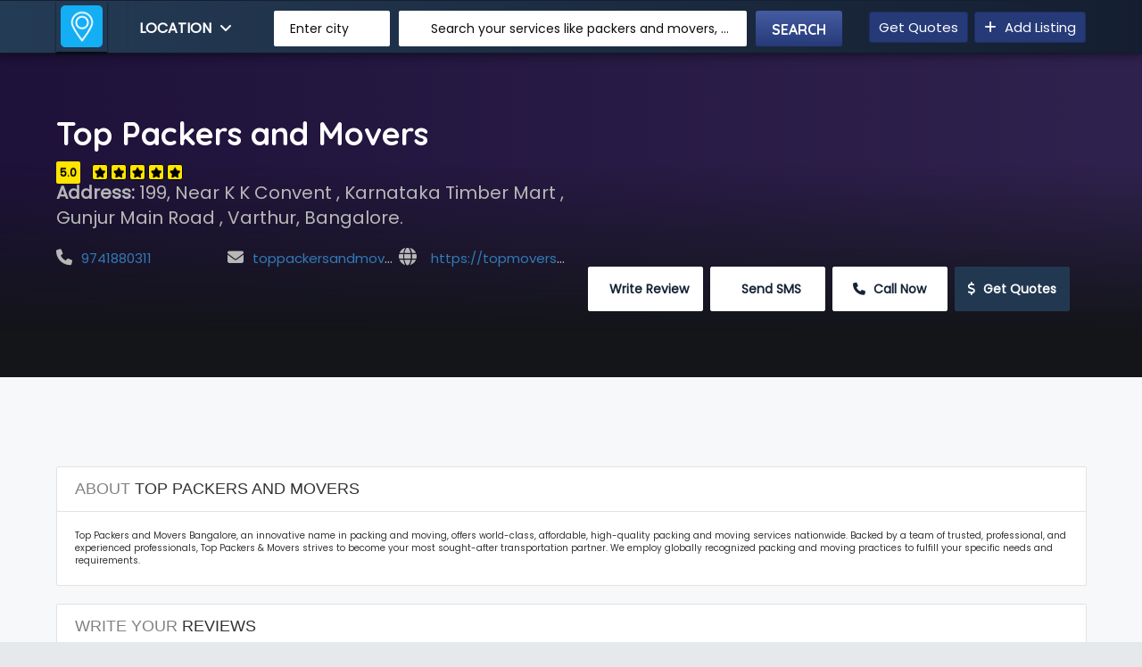

--- FILE ---
content_type: text/html; charset=UTF-8
request_url: https://packersandmoversindia.net/company-details/top-packers-and-movers
body_size: 19224
content:
<!DOCTYPE html>
<html lang="en">
<head>
	<!-- META TAGS -->
	<meta charset="utf-8">
	<meta name="revisit-after" content="7 days">
	<link rel="canonical" href="https://packersandmoversindia.net/">
	<meta name="viewport" content="width=device-width, initial-scale=1">
	<title>Top 10 Best Reliable Packers and Movers in India- The Best Shifitng Solution Are Right Here</title>

	<!-- Control the behavior of search engine crawling and indexing -->
	<meta name="robots" content="index,follow"><!-- All Search Engines -->
	<meta name="googlebot" content="index,follow"><!-- Google Specific -->

	<!-- Verify ownership Tokens -->
	<meta name="google-site-verification" content="tOfDHq_YCVI4tfy2ySw6wh4HEA4avAy9yJLGELLKMmY" /><!-- Verify ownership for Google Search Console -->
	<meta name="yandex-verification" content=""><!-- Verify ownership for Yandex Webmasters -->
	<meta name="msvalidate.01" content="DA6F4302EDD717BE75300E26934D90A1" /><!-- Verify ownership for Bing Webmaster Center -->
	<meta name="p:domain_verify" content=""><!-- Verify ownership for Pinterest Console-->
	<meta name="norton-safeweb-site-verification" content=""><!-- Verify ownership for Norton Safe Web -->

	<!-- SEO Service by Packers And Movers India - www.packersandmoversindia.net -->
	<meta name="author" content="Packers and Movers India">
	<meta name="web_author" content="Packers and Movers India">
	<meta name="designer" content="webmunk">
	<meta name="publisher" content="Packers and Movers India">
	<meta name="subject" content="Packers and Movers in India- The Best Shifitng Solution Are Right Here">
	<meta name="distribution" content="global">
	<meta name="rating" content="general">
	<meta name="rating" content="safe for kids">
	<meta name="copyright" content="Copyright 2018">
	<meta name="abstract" content="Packers and Movers in India - The Best Shifitng Solution Are Right Here , Move Your Goods With Reliable Packers And Movers in Your City Choose Your Packers and Movers in Your Budget, Make Your Shifting Simpler and Safely, Best Packing & Moving Services provided in Vadodara, Ahmedabad, Delhi, Pune, Banglore, Mumbai, Kolkata, Hyderabad, Chennai, Gurgaon">
	<meta name="country" content="India">
	<meta name='mobile-web-app-capable' content='yes'>
	<link rel="manifest" href="/manifest.json">

	<!-- Gives information about an author or another person -->
	<link rel="me" href="" type="text/html">
	<link rel="me" href="mailto:info@packersandmoversindia.net">
	<link rel="me" href="sms:+919173950403">
	<link rel="index" href="http://packersandmoversindia.net/">

	<!-- Open Graph Protocol Meta -->
	<meta name="fb:page_id" content="https://www.facebook.com/Packers-and-movers-India-2048042805523088/" />
	<meta property="og:type" content="website"  />
	<meta property="og:site_name" content="Packers and Movers India" />
	<meta property="og:title" content="Packers and Movers in India - The Best Shifitng Solution Are Right Here" />
	<meta property="og:description" content="Packers and Movers in India - The Best Shifitng Solution Are Right Here , Move Your Goods With Reliable Packers And Movers in Your City Choose Your Packers and Movers in Your Budget, Make Your Shifting Simpler and Safely, Best Packing & Moving Services provided in Vadodara, Ahmedabad, Delhi, Pune, Banglore, Mumbai, Kolkata, Hyderabad, Chennai, Gurgaon" />
	<meta property="og:url" content="https://packersandmoversindia.net/" />
	<meta property="og:image" content="/images/logo.png" />
	<meta property="og:image:secure_url" content="/images/logo.png" />
	<meta property="og:image:type" content="image/png" />
	<meta property="og:image:width" content="250" />
	<meta property="og:image:height" content="46" />
	<meta property="og:image:alt" content="Packers and Movers India" />
	<meta property="og:locale" content="en_IN">
	<meta property="article:author" content="Packers and Movers India" />
	<meta property="article:published_time" content="" />

	<!-- Twitter Linking -->
	<meta name="twitter:card" content="summary_large_image" />
	<meta name="twitter:site" content="@packersindia08" />
	<meta name="twitter:creator" content="@packersindia08">
	<meta name="twitter:url" content="https://packersandmoversindia.net/" />
	<meta name="twitter:title" content="Packersandmoversindia" />
	<meta name="twitter:description" content="Packers and Movers in India - The Best Shifitng Solution Are Right Here , Move Your Goods With Reliable Packers And Movers in Your City" />
	<meta name="twitter:image" content="/images/logo.png" />

	<!-- Google+ / Schema.org -->
	<link href="https://plus.google.com/114482600586189911972" rel="publisher" />
	<meta itemprop="name" content="Packers and Movers India" />
	<meta itemprop="description" content="Packers and Movers in India - The Best Shifitng Solution Are Right Here , Move Your Goods With Reliable Packers And Movers in Your City Choose Your Packers and Movers in Your Budget, Make Your Shifting Simpler and Safely, Best Packing & Moving Services provided in Vadodara, Ahmedabad, Delhi, Pune, Banglore, Mumbai, Kolkata, Hyderabad, Chennai, Gurgaon" />
	<meta itemprop="image" content="/images/logo.png" />

	

	<!-- Prefetching, preloading, prebrowsing -->
	<link rel="dns-prefetch" href="//www.google-analytics.com">
	<link rel="dns-prefetch" href="//fonts.googleapis.com">
	<link rel="dns-prefetch" href="//apis.google.com">

	<!-- Apple Mobile -->
	<meta name="apple-mobile-web-app-capable" content="yes">
	<meta name="application-name" content="Packers and Movers India" />
	<meta name="apple-mobile-web-app-status-bar-style" content="black">
	<meta name="apple-mobile-web-app-title" content="Best Packers and Movers in India - Quality Packers Movers Services" />

	
	
	<link rel="shortcut icon" href="https://packersandmoversindia.net/images/fav.ico" type="image/x-icon">
	<link href="https://fonts.googleapis.com/css?family=Poppins%7CQuicksand:500,700" rel="stylesheet">
	<!--<link rel="stylesheet" href="https://packersandmoversindia.net/css/font-awesome.min.css">-->
	<link href="https://packersandmoversindia.net/css/materialize.css" rel="stylesheet">
	<link href="https://packersandmoversindia.net/css/style.css" rel="stylesheet">
	<link href="https://packersandmoversindia.net/css/bootstrap.css" rel="stylesheet" type="text/css" />
	<link href="https://packersandmoversindia.net/css/responsive.css" rel="stylesheet">
	<style>.font13{font-size: 13px;}</style>
	<link href="https://cdnjs.cloudflare.com/ajax/libs/font-awesome/6.2.1/css/all.min.css" rel="stylesheet">
<!--<link href="http://maxcdn.bootstrapcdn.com/font-awesome/4.1.0/css/font-awesome.min.css" rel="stylesheet">-->
	
	<!-- Google Tag Manager -->
	<script>(function(w,d,s,l,i){w[l]=w[l]||[];w[l].push({'gtm.start':
	new Date().getTime(),event:'gtm.js'});var f=d.getElementsByTagName(s)[0],
	j=d.createElement(s),dl=l!='dataLayer'?'&l='+l:'';j.async=true;j.src=
	'https://www.googletagmanager.com/gtm.js?id='+i+dl;f.parentNode.insertBefore(j,f);
	})(window,document,'script','dataLayer','GTM-MSHLSJP');

	</script>
	<!-- End Google Tag Manager -->
	<!-- start social profiles (https://developers.google.com/structured-data/customize/social-profiles) -->
	 <script type="application/ld+json">
	 { 
	 "@context" : "http://schema.org",
	 "@type" : "Organization",
	 "name" : "Packers And Movers India",
	 "url" : "https://packersandmoversindia.net/",
	 "logo": "https://packersandmoversindia.net/images/logo.png",
	 "contactPoint": [
		{ "@type": "ContactPoint",
		  "telephone": "+91-9173950403",
		  "contactType": "customer service"
		}
	  ],
	 "sameAs" : [ 
	 "https://www.facebook.com/Packers-and-movers-India-2048042805523088/",
	 "https://twitter.com/packersindia08",
	 "https://plus.google.com/u/0/114482600586189911972",
	 "https://www.instagram.com/packersandmoversindia08/",
	 "https://www.linkedin.com/in/packers-and-movers-india/",
	 "https://www.youtube.com/channel/UCHjXFiPDlLJ5byRtgtWq6pA?view_as=subscriber"
	 ]
	 }
	 </script>
	 <!-- end social profiles -->
	 
	 <!-- Global site tag (gtag.js) - Google Analytics -->
	<script async src="https://www.googletagmanager.com/gtag/js?id=UA-117559905-1"></script>
	<script>
	  window.dataLayer = window.dataLayer || [];
	  function gtag(){dataLayer.push(arguments);}
	  gtag('js', new Date());

	  gtag('config', 'UA-117559905-1');
	</script>
</head>	<link rel="stylesheet" href="//code.jquery.com/ui/1.12.1/themes/base/jquery-ui.css">
<script src="https://code.jquery.com/jquery-1.12.4.js"></script>
<script src="https://code.jquery.com/ui/1.12.1/jquery-ui.js"></script>


<body>
	<!-- Google Tag Manager (noscript) -->
	<noscript><iframe src="https://www.googletagmanager.com/ns.html?id=GTM-MSHLSJP"
	height="0" width="0" style="display:none;visibility:hidden"></iframe></noscript>
	<!-- End Google Tag Manager (noscript) -->
	
	<div id="preloader">
		<div id="status">&nbsp;</div>
	</div>
	<!--TOP SEARCH SECTION-->
	<section class="bottomMenu dir-il-top-fix">
	<div class="container top-search-main">
		<div class="row">
			<div class="ts-menu">
				<!--SECTION: LOGO-->
				<div class="ts-menu-1">
					<a href="https://packersandmoversindia.net/index.php"><img src="https://packersandmoversindia.net/images/aff-logo.png" alt="afflogo"> </a>
				</div>
				<!--SECTION: BROWSE CATEGORY(NOTE:IT'S HIDE ON MOBILE & TABLET VIEW)-->
				<div class="ts-menu-2">
					<a href="#" class="t-bb">Location <i class="fa fa-angle-down" aria-hidden="true"></i></a>
					<!--SECTION: BROWSE CATEGORY-->
					<div class="cat-menu cat-menu-1">
						<div class="dz-menu">
							<div class="dz-menu-inn">
								<h4>Gujarat</h4>
								<ul>
																			
										<li><a href="https://packersandmoversindia.net/company/nana-pondha">Nana Pondha (0)</a></li>
																			
										<li><a href="https://packersandmoversindia.net/company/talaja">Talaja (0)</a></li>
																			
										<li><a href="https://packersandmoversindia.net/company/alang">Alang (0)</a></li>
																			
										<li><a href="https://packersandmoversindia.net/company/bhilad">Bhilad (0)</a></li>
																			
										<li><a href="https://packersandmoversindia.net/company/porbandar">Porbandar (0)</a></li>
																			
										<li><a href="https://packersandmoversindia.net/company/dahod">Dahod (0)</a></li>
																			
										<li><a href="https://packersandmoversindia.net/company/sanand">Sanand (0)</a></li>
																		
								</ul>
							</div>
							<div class="dz-menu-inn">
								<h4>Maharastra</h4>
								<ul>
																			<li><a href="https://packersandmoversindia.net/company/aurangabad">Aurangabad (6)</a></li>
																			<li><a href="https://packersandmoversindia.net/company/mira-bhayandar">Mira-Bhayandar (4)</a></li>
																			<li><a href="https://packersandmoversindia.net/company/satara">Satara (0)</a></li>
																			<li><a href="https://packersandmoversindia.net/company/dombivli">Dombivli (3)</a></li>
																			<li><a href="https://packersandmoversindia.net/company/thane">Thane (2)</a></li>
																			<li><a href="https://packersandmoversindia.net/company/mumbai">Mumbai (5)</a></li>
																			<li><a href="https://packersandmoversindia.net/company/pimpri-chinchwad">Pimpri-Chinchwad (1)</a></li>
																	</ul>
							</div>
							<div class="dz-menu-inn">
								<h4>Rajasthan</h4>
								<ul>
																			<li><a href="https://packersandmoversindia.net/company/beawar">Beawar (0)</a></li>
																			<li><a href="https://packersandmoversindia.net/company/sri-ganganagar">Sri Ganganagar (1)</a></li>
																			<li><a href="https://packersandmoversindia.net/company/pushkar">Pushkar (0)</a></li>
																			<li><a href="https://packersandmoversindia.net/company/nohar">Nohar (0)</a></li>
																			<li><a href="https://packersandmoversindia.net/company/bhilwara">Bhilwara (0)</a></li>
																			<li><a href="https://packersandmoversindia.net/company/ratangarh">Ratangarh (0)</a></li>
																			<li><a href="https://packersandmoversindia.net/company/sawai-madhopur">Sawai Madhopur (0)</a></li>
																	</ul>
							</div>
							<div class="dz-menu-inn">
								<h4>Uttar Pradesh</h4>
								<ul>
																			<li><a href="https://packersandmoversindia.net/company/chitrakoot">Chitrakoot (0)</a></li>
																			<li><a href="https://packersandmoversindia.net/company/bareilly ">Bareilly  (1)</a></li>
																			<li><a href="https://packersandmoversindia.net/company/gonda">Gonda (0)</a></li>
																			<li><a href="https://packersandmoversindia.net/company/banda">Banda (0)</a></li>
																			<li><a href="https://packersandmoversindia.net/company/etah">Etah (0)</a></li>
																			<li><a href="https://packersandmoversindia.net/company/barabanki">Barabanki (0)</a></li>
																			<li><a href="https://packersandmoversindia.net/company/kanpur">Kanpur (2)</a></li>
																	</ul>
							</div>
							<div class="dz-menu-inn">
								<h4>Punjab</h4>
								<ul>
																			<li><a href="https://packersandmoversindia.net/company/sangrur">Sangrur (0)</a></li>
																			<li><a href="https://packersandmoversindia.net/company/jalandhar">Jalandhar (0)</a></li>
																			<li><a href="https://packersandmoversindia.net/company/khanna">Khanna (0)</a></li>
																			<li><a href="https://packersandmoversindia.net/company/kasur">Kasur (0)</a></li>
																			<li><a href="https://packersandmoversindia.net/company/multan">Multan (0)</a></li>
																			<li><a href="https://packersandmoversindia.net/company/barnala">Barnala (0)</a></li>
																			<li><a href="https://packersandmoversindia.net/company/faisalabad">Faisalabad (0)</a></li>
																	</ul>
							</div>
							<div class="dz-menu-inn lat-menu">
								<h4>Karnataka</h4>
								<ul>
																			<li><a href="https://packersandmoversindia.net/company/srirangapatna">Srirangapatna (0)</a></li>
																			<li><a href="https://packersandmoversindia.net/company/devanahalli">Devanahalli (0)</a></li>
																			<li><a href="https://packersandmoversindia.net/company/mysore">Mysore (1)</a></li>
																			<li><a href="https://packersandmoversindia.net/company/doddaballapura-taluk">Doddaballapura Taluk (0)</a></li>
																			<li><a href="https://packersandmoversindia.net/company/uttara-kannada">Uttara Kannada (0)</a></li>
																			<li><a href="https://packersandmoversindia.net/company/bhadravati">Bhadravati (0)</a></li>
																			<li><a href="https://packersandmoversindia.net/company/kolar">Kolar (0)</a></li>
																	</ul>
							</div>
						</div>
						<div class="dir-home-nav-bot">
							<ul>
								<li>A few reasons you’ll love Online Business Directory <span>Call us on: +91 91739 50403</span> </li>
								<li><a href="https://packersandmoversindia.net/post-your-requirement.php" class="waves-effect waves-light btn-large"><i class="fa fa-bullhorn"></i> Post your requirement</a>
								</li>
								<li><a href="https://packersandmoversindia.net/add-listing.php" class="waves-effect waves-light btn-large"><i class="fa fa-bookmark"></i> Add your business</a>
								</li>
							</ul>
						</div>
					</div>
				</div>
				<!--SECTION: SEARCH BOX-->
				<div class="ts-menu-3">
					<div class="">
						<form class="tourz-search-form tourz-top-search-form"  id="searchform" name="searchform" method="POST">
							<div class="input-field">
								<input id="select-city" type="text" required class="autocomplete" list="browsers" name="browser">
								<datalist id="browsers">
																		<option id="abhicharan" value="Abhicharan">
																			<option id="abohar" value="Abohar">
																			<option id="adoni" value="Adoni">
																			<option id="adoor" value="Adoor">
																			<option id="agartala" value="Agartala">
																			<option id="agonda" value="Agonda">
																			<option id="agra" value="Agra">
																			<option id="ahmedabad" value="Ahmedabad">
																			<option id="ahmednagar" value="Ahmednagar">
																			<option id="ahthibung" value="Ahthibung">
																			<option id="aiduzawl" value="Aiduzawl">
																			<option id="aizawl" value="Aizawl">
																			<option id="ajmer" value="Ajmer">
																			<option id="akaltara" value="Akaltara">
																			<option id="akola" value="Akola">
																			<option id="akuluto" value="Akuluto">
																			<option id="alang" value="Alang">
																			<option id="alappuzha" value="Alappuzha">
																			<option id="aler" value="Aler">
																			<option id="alibag" value="Alibag">
																			<option id="aligarh" value="Aligarh">
																			<option id="alipur" value="Alipur">
																			<option id="allahabad" value="Allahabad">
																			<option id="almora" value="Almora">
																			<option id="along" value="Along">
																			<option id="alwar" value="Alwar">
																			<option id="amarkantak" value="Amarkantak">
																			<option id="amarpur" value="Amarpur">
																			<option id="amarpur" value="Amarpur">
																			<option id="ambaji" value="Ambaji">
																			<option id="ambala-cantonment" value="Ambala Cantonment">
																			<option id="ambarnath" value="Ambarnath">
																			<option id="ambassa" value="Ambassa">
																			<option id="ambedkar-nagar" value="Ambedkar Nagar">
																			<option id="ambikapur" value="Ambikapur">
																			<option id="ambur" value="Ambur">
																			<option id="amer" value="Amer">
																			<option id="amguri" value="Amguri">
																			<option id="amingaon" value="Amingaon">
																			<option id="ampati" value="Ampati">
																			<option id="amravati" value="Amravati">
																			<option id="amreli " value="Amreli ">
																			<option id="amritsar" value="Amritsar">
																			<option id="amtali" value="Amtali">
																			<option id="anand" value="Anand">
																			<option id="anandpur-sahib" value="Anandpur Sahib">
																			<option id="anantapur" value="Anantapur">
																			<option id="anantapur" value="Anantapur">
																			<option id="anantnag" value="Anantnag">
																			<option id="andro" value="Andro">
																			<option id="anekal" value="Anekal">
																			<option id="angul" value="Angul">
																			<option id="anini" value="Anini">
																			<option id="ankleshwar" value="Ankleshwar">
																			<option id="aquem" value="Aquem">
																			<option id="arakkonam" value="Arakkonam">
																			<option id="arambol" value="Arambol">
																			<option id="arani" value="Arani">
																			<option id="arki" value="Arki">
																			<option id="arpora" value="Arpora">
																			<option id="arrah" value="Arrah">
																			<option id="asifabad" value="Asifabad">
																			<option id="asika" value="Asika">
																			<option id="assagao" value="Assagao">
																			<option id="athagad" value="Athagad">
																			<option id="athagad" value="Athagad">
																			<option id="attingal" value="Attingal">
																			<option id="aurangabad" value="Aurangabad">
																			<option id="azamgarh" value="Azamgarh">
																			<option id="badarpur" value="Badarpur">
																			<option id="badarpur" value="Badarpur">
																			<option id="baddi" value="Baddi">
																			<option id="badgam" value="Badgam">
																			<option id="badharghat" value="Badharghat">
																			<option id="badshahpur" value="Badshahpur">
																			<option id="baga" value="Baga">
																			<option id="bagaha" value="Bagaha">
																			<option id="bagalkot" value="Bagalkot">
																			<option id="baghmara" value="Baghmara">
																			<option id="bahadurgarh" value="Bahadurgarh">
																			<option id="baharampur" value="Baharampur">
																			<option id="bahawalpur" value="Bahawalpur">
																			<option id="bahraich" value="Bahraich">
																			<option id="baikunthpur" value="Baikunthpur">
																			<option id="bairabi" value="Bairabi">
																			<option id="bairabi" value="Bairabi">
																			<option id="bakloh" value="Bakloh">
																			<option id="balangir" value="Balangir">
																			<option id="balasinor" value="Balasinor">
																			<option id="balasinor" value="Balasinor">
																			<option id="balod" value="Balod">
																			<option id="baloda" value="Baloda">
																			<option id="baloda-bazar" value="Baloda Bazar">
																			<option id="balotra" value="Balotra">
																			<option id="bambolim" value="Bambolim">
																			<option id="bameng" value="Bameng">
																			<option id="banda" value="Banda">
																			<option id="banderdewa" value="Banderdewa">
																			<option id="bandipora" value="Bandipora">
																			<option id="bangalore" value="Bangalore">
																			<option id="baniya-chhapar" value="Baniya Chhapar">
																			<option id="banjar" value="Banjar">
																			<option id="bankura" value="Bankura">
																			<option id="banswara" value="Banswara">
																			<option id="barabanki" value="Barabanki">
																			<option id="baramati" value="Baramati">
																			<option id="baramula" value="Baramula">
																			<option id="barauni" value="Barauni">
																			<option id="barbil" value="Barbil">
																			<option id="bardez" value="Bardez">
																			<option id="bardhaman" value="Bardhaman">
																			<option id="bardloi " value="Bardloi ">
																			<option id="bardoli" value="Bardoli">
																			<option id="bareilly " value="Bareilly ">
																			<option id="bargarh" value="Bargarh">
																			<option id="barh" value="Barh">
																			<option id="baripada" value="Baripada">
																			<option id="barkakana" value="Barkakana">
																			<option id="barnala" value="Barnala">
																			<option id="barnala" value="Barnala">
																			<option id="barpeta" value="Barpeta">
																			<option id="barpeta" value="Barpeta">
																			<option id="barpeta-road" value="Barpeta Road">
																			<option id="barrackpore" value="Barrackpore">
																			<option id="basar" value="Basar">
																			<option id="batala" value="Batala">
																			<option id="bathinda" value="Bathinda">
																			<option id="bathinda" value="Bathinda">
																			<option id="bayana" value="Bayana">
																			<option id="beawar" value="Beawar">
																			<option id="beed" value="Beed">
																			<option id="begum-pur" value="Begum Pur">
																			<option id="begusarai" value="Begusarai">
																			<option id="behror" value="Behror">
																			<option id="bekal" value="Bekal">
																			<option id="belgaum" value="Belgaum">
																			<option id="belonia" value="Belonia">
																			<option id="belur" value="Belur">
																			<option id="bemetara" value="Bemetara">
																			<option id="benaulim" value="Benaulim">
																			<option id="bengaluru" value="Bengaluru">
																			<option id="benreu" value="Benreu">
																			<option id="berhampur" value="Berhampur">
																			<option id="bermo" value="Bermo">
																			<option id="bettiah" value="Bettiah">
																			<option id="bhabua" value="Bhabua">
																			<option id="bhadrachalam" value="Bhadrachalam">
																			<option id="bhadrak" value="Bhadrak">
																			<option id="bhadrak" value="Bhadrak">
																			<option id="bhadravati" value="Bhadravati">
																			<option id="bhadravati" value="Bhadravati">
																			<option id="bhagalpur " value="Bhagalpur ">
																			<option id="bhagalpur" value="Bhagalpur">
																			<option id="bhainsa" value="Bhainsa">
																			<option id="bhalukpong" value="Bhalukpong">
																			<option id="bhanjanagar" value="Bhanjanagar">
																			<option id="bharuch" value="Bharuch">
																			<option id="bhatapara" value="Bhatapara">
																			<option id="bhavnagar" value="Bhavnagar">
																			<option id="bhawanipatna" value="Bhawanipatna">
																			<option id="bhedaghat" value="Bhedaghat">
																			<option id="bhilad" value="Bhilad">
																			<option id="bhilai" value="Bhilai">
																			<option id="bhilai-charoda" value="Bhilai Charoda">
																			<option id="bhilwara" value="Bhilwara">
																			<option id="bhimavaram" value="Bhimavaram">
																			<option id="bhimtal" value="Bhimtal">
																			<option id="bhinmal" value="Bhinmal">
																			<option id="bhiwadi" value="Bhiwadi">
																			<option id="bhiwandi" value="Bhiwandi">
																			<option id="bhojpur" value="Bhojpur">
																			<option id="bhongir" value="Bhongir">
																			<option id="bhopal" value="Bhopal">
																			<option id="bhota" value="Bhota">
																			<option id="bhuj" value="Bhuj">
																			<option id="bhuntar" value="Bhuntar">
																			<option id="bhupalpally" value="Bhupalpally">
																			<option id="bhusawal" value="Bhusawal">
																			<option id="biate" value="Biate">
																			<option id="bicholim" value="Bicholim">
																			<option id="bidar" value="Bidar">
																			<option id="bidhan" value="Bidhan">
																			<option id="bihar-sharif" value="Bihar Sharif">
																			<option id="bijapur" value="Bijapur">
																			<option id="bijapur" value="Bijapur">
																			<option id="bijnor" value="Bijnor">
																			<option id="bikaner" value="Bikaner">
																			<option id="bilasipara" value="Bilasipara">
																			<option id="bilaspur" value="Bilaspur">
																			<option id="bilkhawthlir" value="Bilkhawthlir">
																			<option id="birbhum" value="Birbhum">
																			<option id="bishalgarh" value="Bishalgarh">
																			<option id="bishnupur" value="Bishnupur">
																			<option id="bishnupur" value="Bishnupur">
																			<option id="biswanath-chariali" value="Biswanath Chariali">
																			<option id="bodhgaya" value="Bodh Gaya">
																			<option id="bogmalo-beach" value="Bogmalo Beach">
																			<option id="bokajan" value="Bokajan">
																			<option id="bokakhat" value="Bokakhat">
																			<option id="boleng" value="Boleng">
																			<option id="bolpur" value="Bolpur">
																			<option id="bomdila" value="Bomdila">
																			<option id="bongaigaon" value="Bongaigaon">
																			<option id="bordumsa" value="Bordumsa">
																			<option id="botad" value="Botad">
																			<option id="boudh" value="Boudh">
																			<option id="boudh" value="Boudh">
																			<option id="brajarajnagar" value="Brajarajnagar">
																			<option id="bundi" value="Bundi">
																			<option id="bundu" value="Bundu">
																			<option id="burhanpur" value="Burhanpur">
																			<option id="burla" value="Burla">
																			<option id="byasanagar" value="Byasanagar">
																			<option id="byasanagar" value="Byasanagar">
																			<option id="calangute" value="Calangute">
																			<option id="candolim" value="Candolim">
																			<option id="carambolim" value="Carambolim">
																			<option id="cavelossim" value="Cavelossim">
																			<option id="central-pendam" value="Central Pendam">
																			<option id="chaibasa" value="Chaibasa">
																			<option id="chalakudy" value="Chalakudy">
																			<option id="chamba" value="Chamba">
																			<option id="champa" value="Champa">
																			<option id="champaknagar" value="Champaknagar">
																			<option id="champhai" value="Champhai">
																			<option id="chanakyapuri" value="Chanakyapuri">
																			<option id="chandannagar" value="Chandannagar">
																			<option id="chanderi" value="Chanderi">
																			<option id="chandigarh" value="Chandigarh">
																			<option id="chandigarh" value="Chandigarh">
																			<option id="chandil" value="Chandil">
																			<option id="chandor" value="Chandor">
																			<option id="chandrapur" value="Chandrapur">
																			<option id="changtongya" value="Changtongya">
																			<option id="changzawl" value="Changzawl">
																			<option id="channapatna" value="Channapatna">
																			<option id="charipara" value="Charipara">
																			<option id="charkhi-dadri" value="Charkhi Dadri">
																			<option id="charkhi-dadri" value="Charkhi Dadri">
																			<option id="chas" value="Chas">
																			<option id="chaudi" value="Chaudi">
																			<option id="chaupal" value="Chaupal">
																			<option id="chavakkad" value="Chavakkad">
																			<option id="chawngtlai" value="Chawngtlai">
																			<option id="chennai" value="Chennai">
																			<option id="cherrapunji" value="Cherrapunji">
																			<option id="cherthala" value="Cherthala">
																			<option id="chhapra" value="Chhapra">
																			<option id="chhatarpur" value="Chhatarpur">
																			<option id="chhatrapur" value="Chhatrapur">
																			<option id="chhawla" value="Chhawla">
																			<option id="chhindwara" value="Chhindwara">
																			<option id="chhota-gobindpur" value="Chhota Gobindpur">
																			<option id="chidambaram" value="Chidambaram">
																			<option id="chikmagalur" value="Chikmagalur">
																			<option id="chilakaluripet" value="Chilakaluripet">
																			<option id="chilla-saroda-bangar" value="Chilla Saroda Bangar">
																			<option id="chiniot" value="Chiniot">
																			<option id="chiplun" value="Chiplun">
																			<option id="chirkunda" value="Chirkunda">
																			<option id="chirmiri" value="Chirmiri">
																			<option id="chitradurga" value="Chitradurga">
																			<option id="chitradurga" value="Chitradurga">
																			<option id="chitrakoot" value="Chitrakoot">
																			<option id="chitrakoot" value="Chitrakoot">
																			<option id="chittoor" value="Chittoor">
																			<option id="chittoor" value="Chittoor">
																			<option id="chittorgarh" value="Chittorgarh">
																			<option id="chomu" value="Chomu">
																			<option id="choudwar" value="Choudwar">
																			<option id="chowkham" value="Chowkham">
																			<option id="chuchuyimlang" value="Chuchuyimlang">
																			<option id="chumukedima" value="Chumukedima">
																			<option id="chungthang" value="Chungthang">
																			<option id="churachandpur" value="Churachandpur">
																			<option id="churu" value="Churu">
																			<option id="coimbatore" value="Coimbatore">
																			<option id="colva" value="Colva">
																			<option id="connaught-place" value="Connaught Place">
																			<option id="coonoor" value="Coonoor">
																			<option id="cuddalore" value="Cuddalore">
																			<option id="cuncolim" value="Cuncolim">
																			<option id="cuncolim" value="Cuncolim">
																			<option id="curchorem" value="Curchorem">
																			<option id="curchorem" value="Curchorem">
																			<option id="cuttack" value="Cuttack">
																			<option id="dabhoi" value="Dabhoi">
																			<option id="dabolim" value="Dabolim">
																			<option id="dagshai" value="Dagshai">
																			<option id="dahod" value="Dahod">
																			<option id="dahod" value="Dahod">
																			<option id="dakor" value="dakor">
																			<option id="dakshin-dinajpur" value="Dakshin Dinajpur">
																			<option id="dalhousie" value="Dalhousie">
																			<option id="dalli-rajhara" value="Dalli Rajhara">
																			<option id="dalu" value="Dalu">
																			<option id="daman" value="Daman">
																			<option id="dambuk" value="Dambuk">
																			<option id="danapur" value="Danapur">
																			<option id="daporijo" value="Daporijo">
																			<option id="dabhanga" value="Darbhanga">
																			<option id="darbhanga" value="Darbhanga">
																			<option id="darjeeling" value="Darjeeling">
																			<option id="darlawn" value="Darlawn">
																			<option id="daulatpur" value="Daulatpur">
																			<option id="davanagere" value="Davanagere">
																			<option id="dawki" value="Dawki">
																			<option id="deeg" value="Deeg">
																			<option id="deesa" value="Deesa">
																			<option id="dehradun" value="Dehradun">
																			<option id="delhi-cantonment" value="Delhi Cantonment">
																			<option id="deoghar" value="Deoghar">
																			<option id="deoli" value="Deoli">
																			<option id="deomali" value="Deomali">
																			<option id="deoria" value="Deoria">
																			<option id="dera-gopipur" value="Dera Gopipur">
																			<option id="dergaon" value="Dergaon">
																			<option id="devanahalli" value="Devanahalli">
																			<option id="devarakonda" value="Devarakonda">
																			<option id="dhaleshwar" value="Dhaleshwar">
																			<option id="dhamtari" value="Dhamtari">
																			<option id="dhanbad" value="Dhanbad">
																			<option id="dhandhuka" value="Dhandhuka">
																			<option id="dhar" value="Dhar">
																			<option id="dharamshala" value="Dharamshala">
																			<option id="dharapuram" value="Dharapuram">
																			<option id="dharmanagar" value="Dharmanagar">
																			<option id="dharmavaram" value="Dharmavaram">
																			<option id="dharwad" value="Dharwad">
																			<option id="dharwad" value="Dharwad">
																			<option id="dhekiajuli" value="Dhekiajuli">
																			<option id="dhenkanal" value="Dhenkanal">
																			<option id="dhenkanal" value="Dhenkanal">
																			<option id="dhoraji" value="Dhoraji">
																			<option id="dhubri" value="Dhubri">
																			<option id="dhubri" value="Dhubri">
																			<option id="dhubri" value="Dhubri">
																			<option id="dibrugarh" value="Dibrugarh">
																			<option id="didwana" value="Didwana">
																			<option id="diezephe" value="Diezephe">
																			<option id="dimapur" value="Dimapur">
																			<option id="dinapur-cantonment" value="Dinapur Cantonment">
																			<option id="diphu" value="Diphu">
																			<option id="dispur" value="Dispur">
																			<option id="dispur" value="Dispur">
																			<option id="diu" value="Diu">
																			<option id="doda" value="Doda">
																			<option id="doddaballapura-taluk" value="Doddaballapura Taluk">
																			<option id="doimukh" value="Doimukh">
																			<option id="dombivli" value="Dombivli">
																			<option id="dona-paula" value="Dona Paula">
																			<option id="dongargaon" value="Dongargaon">
																			<option id="dongargarh" value="Dongargarh">
																			<option id="doom-dooma" value="Doom Dooma">
																			<option id="dumka" value="Dumka">
																			<option id="dumporijo" value="Dumporijo">
																			<option id="dungtlang" value="Dungtlang">
																			<option id="durgapur" value="Durgapur">
																			<option id="dwarka" value="Dwarka">
																			<option id="dwarka-delhi" value="Dwarka Delhi">
																			<option id="dzuluk" value="Dzuluk">
																			<option id="east-garo-hills" value="East Garo Hills">
																			<option id="east-godavari" value="East Godavari">
																			<option id="east-siang-district" value="East Siang district">
																			<option id="egarkunr" value="Egarkunr">
																			<option id="eluru" value="Eluru">
																			<option id="ernakulam" value="Ernakulam">
																			<option id="erode" value="Erode">
																			<option id="etah" value="Etah">
																			<option id="etalin" value="Etalin">
																			<option id="etawah" value="Etawah">
																			<option id="faisalabad" value="Faisalabad">
																			<option id="faizabad" value="Faizabad">
																			<option id="faizabad" value="Faizabad">
																			<option id="faridabad" value="Faridabad">
																			<option id="faridkot" value="Faridkot">
																			<option id="farkawn" value="Farkawn">
																			<option id="farrukhnagar" value="Farrukhnagar">
																			<option id="fatehabad" value="Fatehabad">
																			<option id="fatehpur" value="Fatehpur">
																			<option id="ferozepur-jhirka" value="Ferozepur Jhirka">
																			<option id="firozabad" value="Firozabad">
																			<option id="firozpur" value="Firozpur">
																			<option id="forbesganj" value="Forbesganj">
																			<option id="g-udayagiri" value="G-Udayagiri">
																			<option id="gadag" value="Gadag">
																			<option id="gadag-betageri" value="Gadag-Betageri">
																			<option id="gadarwara" value="Gadarwara">
																			<option id="gadarwara" value="Gadarwara">
																			<option id="gadhra" value="Gadhra">
																			<option id="gadwal" value="Gadwal">
																			<option id="gagret" value="Gagret">
																			<option id="gajwel" value="Gajwel">
																			<option id="gakulnagar" value="Gakulnagar">
																			<option id="ganderbal" value="Ganderbal">
																			<option id="gandhidham" value="Gandhidham">
																			<option id="gandhigram" value="Gandhigram">
																			<option id="gandhigram" value="Gandhigram">
																			<option id="gandhinagar" value="Gandhinagar">
																			<option id="gangavati" value="Gangavati">
																			<option id="gangotri" value="Gangotri">
																			<option id="gangtok" value="Gangtok">
																			<option id="gaurella" value="Gaurella">
																			<option id="gautam-budh-nagar" value="Gautam Budh Nagar">
																			<option id="gaya" value="Gaya">
																			<option id="gaya-district" value="Gaya district">
																			<option id="gaziphema" value="Gaziphema">
																			<option id="gharghoda" value="Gharghoda">
																			<option id="gharoli" value="Gharoli">
																			<option id="ghatshila" value="Ghatshila">
																			<option id="ghumarwin" value="Ghumarwin">
																			<option id="giridih" value="Giridih">
																			<option id="goalpara" value="Goalpara">
																			<option id="godhra" value="Godhra">
																			<option id="gohana" value="Gohana">
																			<option id="gokak" value="Gokak">
																			<option id="gokal-pur" value="Gokal Pur">
																			<option id="golaghat" value="Golaghat">
																			<option id="gomia" value="Gomia">
																			<option id="gonda" value="Gonda">
																			<option id="gondal" value="Gondal">
																			<option id="gondia" value="Gondia">
																			<option id="gopalgunj" value="Gopalgunj">
																			<option id="gorakhpur" value="Gorakhpur">
																			<option id="gossaigaon" value="Gossaigaon">
																			<option id="greater-kailash" value="Greater Kailash">
																			<option id="gudivada" value="Gudivada">
																			<option id="gulbarga" value="Gulbarga">
																			<option id="gulbarga" value="Gulbarga">
																			<option id="gumla" value="Gumla">
																			<option id="guna" value="Guna">
																			<option id="guntakal" value="Guntakal">
																			<option id="guntur" value="Guntur">
																			<option id="gurgaon" value="Gurgaon">
																			<option id="gurugram" value="Gurugram">
																			<option id="gurugram" value="Gurugram">
																			<option id="guruvayur" value="Guruvayur">
																			<option id="guwahati" value="Guwahati">
																			<option id="guwahati" value="Guwahati">
																			<option id="gwalior" value="Gwalior">
																			<option id="gyalshing" value="Gyalshing">
																			<option id="habibpur" value="Habibpur">
																			<option id="haflong" value="Haflong">
																			<option id="hailakandi" value="Hailakandi">
																			<option id="hajipur" value="Hajipur">
																			<option id="haldia" value="Haldia">
																			<option id="haldia" value="Haldia">
																			<option id="haldwani" value="Haldwani">
																			<option id="halol" value="Halol">
																			<option id="haludbani" value="Haludbani">
																			<option id="hampi" value="Hampi">
																			<option id="hansi" value="Hansi">
																			<option id="haridwar" value="Haridwar">
																			<option id="hassan" value="Hassan">
																			<option id="hastsal" value="Hastsal">
																			<option id="hawai" value="Hawai">
																			<option id="hayuliang" value="Hayuliang">
																			<option id="hazaribagh" value="Hazaribagh">
																			<option id="hazaribagh" value="Hazaribagh">
																			<option id="hazaribagh" value="Hazaribagh">
																			<option id="hazira" value="Hazira">
																			<option id="heriok" value="Heriok">
																			<option id="hezamara" value="Hezamara">
																			<option id="himatnagar" value="Himatnagar">
																			<option id="hindaun" value="Hindaun">
																			<option id="hindupur" value="Hindupur">
																			<option id="hirakud" value="Hirakud">
																			<option id="hisar" value="Hisar">
																			<option id="hiyangthang" value="Hiyangthang">
																			<option id="hnahlan" value="Hnahlan">
																			<option id="hnahthial" value="Hnahthial">
																			<option id="hojai" value="Hojai">
																			<option id="hooghly" value="Hooghly">
																			<option id="hoshangabad" value="Hoshangabad">
																			<option id="hoshiarpur" value="Hoshiarpur">
																			<option id="hoshiarpur" value="Hoshiarpur">
																			<option id="hoshiarpur" value="Hoshiarpur">
																			<option id="hospet" value="Hospet">
																			<option id="hosur" value="Hosur">
																			<option id="howrah" value="Howrah">
																			<option id="hubli" value="Hubli">
																			<option id="hunli" value="Hunli">
																			<option id="hyderabad" value="Hyderabad">
																			<option id="ibrahimpatnam" value="Ibrahimpatnam">
																			<option id="ichalkaranji" value="Ichalkaranji">
																			<option id="idar" value="Idar">
																			<option id="impur" value="Impur">
																			<option id="indore" value="Indore">
																			<option id="indranagar" value="Indranagar">
																			<option id="itanagar" value="Itanagar">
																			<option id="itanagar" value="Itanagar">
																			<option id="itarsi" value="Itarsi">
																			<option id="jabalpur" value="Jabalpur">
																			<option id="jaffrabad" value="Jaffrabad">
																			<option id="jagdalpur" value="Jagdalpur">
																			<option id="jagtial" value="Jagtial">
																			<option id="jaipur" value="Jaipur">
																			<option id="jairampur" value="Jairampur">
																			<option id="jaisalmer" value="Jaisalmer">
																			<option id="jalandhar" value="Jalandhar">
																			<option id="jalandhar" value="Jalandhar">
																			<option id="jalgaon" value="Jalgaon">
																			<option id="jamalpur" value="Jamalpur">
																			<option id="jamkhambhaliya" value="Jamkhambhaliya">
																			<option id="jammu" value="Jammu">
																			<option id="jamnagar" value="Jamnagar">
																			<option id="jampui-hills" value="Jampui Hills">
																			<option id="jamshedpur" value="Jamshedpur">
																			<option id="janakpuri" value="Janakpuri">
																			<option id="jangaon" value="Jangaon">
																			<option id="janjgir" value="Janjgir">
																			<option id="jasdan" value="Jasdan">
																			<option id="jatani" value="Jatani">
																			<option id="jatani" value="Jatani">
																			<option id="jawalamukhi" value="Jawalamukhi">
																			<option id="jessami" value="Jessami">
																			<option id="jetpur" value="Jetpur">
																			<option id="jeypore" value="Jeypore">
																			<option id="jhansi" value="Jhansi">
																			<option id="jhansi" value="Jhansi">
																			<option id="jharoda-majra-burari" value="Jharoda Majra Burari">
																			<option id="jharsuguda" value="Jharsuguda">
																			<option id="jhunjhunu" value="Jhunjhunu">
																			<option id="jind" value="Jind">
																			<option id="jirania" value="Jirania">
																			<option id="jiribam" value="Jiribam">
																			<option id="jogendranagar" value="Jogendranagar">
																			<option id="jogindernagar" value="Jogindernagar">
																			<option id="jorabat" value="Jorabat">
																			<option id="jorethang" value="Jorethang">
																			<option id="jorhat" value="Jorhat">
																			<option id="jotsoma" value="Jotsoma">
																			<option id="jowai" value="Jowai">
																			<option id="jubbal" value="Jubbal">
																			<option id="jugsalai" value="Jugsalai">
																			<option id="junagadh" value="Junagadh">
																			<option id="jutogh" value="Jutogh">
																			<option id="kadapa" value="Kadapa">
																			<option id="kaghaznagar" value="Kaghaznagar">
																			<option id="kailashahar" value="Kailashahar">
																			<option id="kaithal" value="Kaithal">
																			<option id="kakching" value="Kakching">
																			<option id="kakching-khunou" value="Kakching Khunou">
																			<option id="kakinada" value="Kakinada">
																			<option id="kakinada" value="Kakinada">
																			<option id="kalimpong" value="Kalimpong">
																			<option id="kalimpong" value="Kalimpong">
																			<option id="kalka" value="Kalka">
																			<option id="kalol " value="Kalol ">
																			<option id="kaluk" value="Kaluk">
																			<option id="kalyan-dombivli" value="Kalyan-Dombivli">
																			<option id="kalyani" value="Kalyani">
																			<option id="kamalpur" value="Kamalpur">
																			<option id="kamareddy" value="Kamareddy">
																			<option id="kambhat" value="Kambhat">
																			<option id="kamjong" value="Kamjong">
																			<option id="kanchipuram" value="Kanchipuram">
																			<option id="kangpokpi" value="Kangpokpi">
																			<option id="kangra" value="Kangra">
																			<option id="kanhangad" value="Kanhangad">
																			<option id="kanke" value="Kanke">
																			<option id="kannur" value="Kannur">
																			<option id="kanpur" value="Kanpur">
																			<option id="kantabanjhi" value="Kantabanjhi">
																			<option id="kanubari" value="Kanubari">
																			<option id="kapas-hera" value="Kapas Hera">
																			<option id="kapurthala" value="Kapurthala">
																			<option id="karaikudi" value="Karaikudi">
																			<option id="karawal-nagar" value="Karawal Nagar">
																			<option id="kargil" value="Kargil">
																			<option id="karimganj" value="Karimganj">
																			<option id="karimnagar" value="Karimnagar">
																			<option id="karimnagar" value="Karimnagar">
																			<option id="karkala" value="Karkala">
																			<option id="karnal" value="Karnal">
																			<option id="karol-bagh" value="Karol Bagh">
																			<option id="karur" value="Karur">
																			<option id="karwar" value="Karwar">
																			<option id="kasaragod" value="Kasaragod">
																			<option id="kasauli" value="Kasauli">
																			<option id="kasba" value="Kasba">
																			<option id="kashipur" value="Kashipur">
																			<option id="kasur" value="Kasur">
																			<option id="katghora" value="Katghora">
																			<option id="kathalal " value="Kathalal ">
																			<option id="kathua" value="Kathua">
																			<option id="katihar" value="Katihar">
																			<option id="katni" value="Katni">
																			<option id="kaulikura" value="Kaulikura">
																			<option id="kaushambi" value="Kaushambi">
																			<option id="kawlkulh" value="Kawlkulh">
																			<option id="kayamkulam" value="Kayamkulam">
																			<option id="kekri" value="Kekri">
																			<option id="kelkang" value="Kelkang">
																			<option id="kendujhar" value="Kendujhar">
																			<option id="keshod" value="Keshod">
																			<option id="khagaul" value="Khagaul">
																			<option id="khairagarh" value="Khairagarh">
																			<option id="khajoori-khas" value="Khajoori Khas">
																			<option id="khamaria" value="Khamaria">
																			<option id="khambhat" value="Khambhat">
																			<option id="khammam" value="Khammam">
																			<option id="khangkhui" value="Khangkhui">
																			<option id="khanna" value="Khanna">
																			<option id="kharagpur" value="Kharagpur">
																			<option id="khargone" value="Khargone">
																			<option id="kharsawan" value="Kharsawan">
																			<option id="kharsia" value="Kharsia">
																			<option id="khawbung" value="Khawbung">
																			<option id="khawhai" value="Khawhai">
																			<option id="khawzawl" value="Khawzawl">
																			<option id="khezhakeno" value="Khezhakeno">
																			<option id="khongman" value="Khongman">
																			<option id="khonoma" value="Khonoma">
																			<option id="khonsa" value="Khonsa">
																			<option id="khowai" value="Khowai">
																			<option id="khuangleng" value="Khuangleng">
																			<option id="kirandul" value="Kirandul">
																			<option id="kishanganj" value="Kishanganj">
																			<option id="kishanganj" value="Kishanganj">
																			<option id="kishtwar" value="Kishtwar">
																			<option id="kochi" value="Kochi">
																			<option id="kodaikanal" value="Kodaikanal">
																			<option id="kodungallur" value="Kodungallur">
																			<option id="kohima" value="Kohima">
																			<option id="kohima" value="Kohima">
																			<option id="kolar" value="Kolar">
																			<option id="kolar" value="Kolar">
																			<option id="kolasib" value="Kolasib">
																			<option id="kolkata" value="Kolkata">
																			<option id="kollam" value="Kollam">
																			<option id="kollam" value="Kollam">
																			<option id="konark" value="Konark">
																			<option id="kondagaon" value="Kondagaon">
																			<option id="kondli" value="Kondli">
																			<option id="koppal" value="Koppal">
																			<option id="koraput" value="Koraput">
																			<option id="koratla" value="Koratla">
																			<option id="kota" value="Kota">
																			<option id="kotdwar" value="Kotdwar">
																			<option id="kothagudem" value="Kothagudem">
																			<option id="kotkhai" value="Kotkhai">
																			<option id="kotpad" value="Kotpad">
																			<option id="kotpad" value="Kotpad">
																			<option id="kotputli" value="Kotputli">
																			<option id="kottarakkara" value="Kottarakkara">
																			<option id="kottayam" value="Kottayam">
																			<option id="kovalam" value="Kovalam">
																			<option id="koyilandy" value="Koyilandy">
																			<option id="kozhikode" value="Kozhikode">
																			<option id="krishna" value="Krishna">
																			<option id="krishnagiri" value="Krishnagiri">
																			<option id="kuchaikote" value="Kuchaikote">
																			<option id="kulgam" value="Kulgam">
																			<option id="kullu" value="Kullu">
																			<option id="kumarghat" value="Kumarghat">
																			<option id="kumbakonam" value="Kumbakonam">
																			<option id="kumbi" value="Kumbi">
																			<option id="kumhari" value="Kumhari">
																			<option id="kunjaban" value="Kunjaban">
																			<option id="kunnamkulam" value="Kunnamkulam">
																			<option id="kupwara" value="Kupwara">
																			<option id="kurnool" value="Kurnool">
																			<option id="kurpania" value="Kurpania">
																			<option id="kurud" value="Kurud">
																			<option id="kurukshetra" value="Kurukshetra">
																			<option id="kwakta" value="Kwakta">
																			<option id="lachen" value="Lachen">
																			<option id="lachung" value="Lachung">
																			<option id="laitkynsew" value="Laitkynsew">
																			<option id="laitumkhrah" value="Laitumkhrah">
																			<option id="lakhipur" value="Lakhipur">
																			<option id="lakhipur" value="Lakhipur">
																			<option id="lalitpur" value="Lalitpur">
																			<option id="lamai" value="Lamai">
																			<option id="lamjaotongba" value="Lamjaotongba">
																			<option id="lamphelpat" value="Lamphelpat">
																			<option id="lamshang" value="Lamshang">
																			<option id="laxmangarh" value="Laxmangarh">
																			<option id="leh" value="Leh">
																			<option id="lengpui" value="Lengpui">
																			<option id="lilong" value="Lilong">
																			<option id="lilong" value="Lilong">
																			<option id="liromoba" value="Liromoba">
																			<option id="loharu" value="Loharu">
																			<option id="lonavla" value="Lonavla">
																			<option id="longkhum" value="Longkhum">
																			<option id="lormi" value="Lormi">
																			<option id="lucknow" value="Lucknow">
																			<option id="ludhiana" value="Ludhiana">
																			<option id="ludhiana" value="Ludhiana">
																			<option id="lumding" value="Lumding">
																			<option id="lumla" value="Lumla">
																			<option id="lunawada" value="Lunawada">
																			<option id="lunawada" value="Lunawada">
																			<option id="lunglei" value="Lunglei">
																			<option id="lungphunlian" value="Lungphunlian">
																			<option id="machilipatnam" value="Machilipatnam">
																			<option id="madanapalle" value="Madanapalle">
																			<option id="madanrting" value="Madanrting">
																			<option id="madhepura" value="Madhepura">
																			<option id="madhira" value="Madhira">
																			<option id="madhubani" value="Madhubani">
																			<option id="madikeri" value="Madikeri">
																			<option id="madurai" value="Madurai">
																			<option id="mahabaleshwar" value="Mahabaleshwar">
																			<option id="maham" value="Maham">
																			<option id="mahasamund" value="Mahasamund">
																			<option id="mahbubnagar" value="Mahbubnagar">
																			<option id="mahendragarh" value="Mahendragarh">
																			<option id="mahendragarh" value="Mahendragarh">
																			<option id="maheshwar" value="Maheshwar">
																			<option id="mahuva" value="Mahuva">
																			<option id="maibang" value="Maibang">
																			<option id="maihar" value="Maihar">
																			<option id="mairang" value="Mairang">
																			<option id="maithon" value="Maithon">
																			<option id="majitar" value="Majitar">
																			<option id="makrana" value="Makrana">
																			<option id="malappuram" value="Malappuram">
																			<option id="malhar" value="Malhar">
																			<option id="malkajgiri" value="Malkajgiri">
																			<option id="mamit" value="Mamit">
																			<option id="manali" value="Manali">
																			<option id="mancherial" value="Mancherial">
																			<option id="mancherial" value="Mancherial">
																			<option id="mandawa" value="Mandawa">
																			<option id="mandi" value="Mandi">
																			<option id="mandi-bahauddin" value="Mandi Bahauddin">
																			<option id="mandi-dabwali" value="Mandi Dabwali">
																			<option id="mandoli" value="Mandoli">
																			<option id="mandrem" value="Mandrem">
																			<option id="mandu" value="Mandu">
																			<option id="manendragarh" value="Manendragarh">
																			<option id="manesar" value="Manesar">
																			<option id="mangaldoi" value="Mangaldoi">
																			<option id="mangalore" value="Mangalore">
																			<option id="mangan" value="Mangan">
																			<option id="mangkolemba" value="Mangkolemba">
																			<option id="manjeri" value="Manjeri">
																			<option id="manjeshwar" value="Manjeshwar">
																			<option id="mankachar" value="Mankachar">
																			<option id="mankachar" value="Mankachar">
																			<option id="manuguru" value="Manuguru">
																			<option id="mapusa" value="Mapusa">
																			<option id="margao" value="Margao">
																			<option id="margherita" value="Margherita">
																			<option id="mariani" value="Mariani">
																			<option id="mariani" value="Mariani">
																			<option id="Marwad" value="Marwad">
																			<option id="matheran" value="Matheran">
																			<option id="mathura" value="Mathura">
																			<option id="mau" value="Mau">
																			<option id="mawlai" value="Mawlai">
																			<option id="mawlynnong" value="Mawlynnong">
																			<option id="mawphlang" value="Mawphlang">
																			<option id="mawphlang" value="Mawphlang">
																			<option id="mawsynram" value="Mawsynram">
																			<option id="mayang-imphal" value="Mayang Imphal">
																			<option id="mayiladuthurai" value="Mayiladuthurai">
																			<option id="mechuka" value="Mechuka">
																			<option id="medchal" value="Medchal">
																			<option id="medininagar" value="Medininagar">
																			<option id="meerut" value="Meerut">
																			<option id="mehrauli" value="Mehrauli">
																			<option id="mehsana" value="Mehsana">
																			<option id="melaghar" value="Melaghar">
																			<option id="melli" value="Melli">
																			<option id="merta" value="Merta">
																			<option id="mhow" value="Mhow">
																			<option id="midnapore" value="Midnapore">
																			<option id="mira-bhayandar" value="Mira-Bhayandar">
																			<option id="miryalaguda" value="Miryalaguda">
																			<option id="mirzapur " value="Mirzapur ">
																			<option id="mobor" value="Mobor">
																			<option id="modasa" value="Modasa">
																			<option id="modasa" value="Modasa">
																			<option id="model-town" value="Model Town">
																			<option id="moga" value="Moga">
																			<option id="moirang" value="Moirang">
																			<option id="mokama" value="Mokama">
																			<option id="mokokchung" value="Mokokchung">
																			<option id="mon" value="Mon">
																			<option id="mopongchuket" value="Mopongchuket">
																			<option id="moradabad" value="Moradabad">
																			<option id="morbi" value="Morbi">
																			<option id="moreh" value="Moreh">
																			<option id="morena" value="Morena">
																			<option id="morjim" value="Morjim">
																			<option id="mormugao" value="Mormugao">
																			<option id="morni" value="Morni">
																			<option id="motihari" value="Motihari">
																			<option id="mudra" value="Mudra">
																			<option id="multan" value="Multan">
																			<option id="mumbai" value="Mumbai">
																			<option id="mundka" value="mundka">
																			<option id="mungeli" value="Mungeli">
																			<option id="munger" value="Munger">
																			<option id="munnar" value="Munnar">
																			<option id="murlen" value="Murlen">
																			<option id="mussoorie" value="Mussoorie">
																			<option id="muvattupuzha" value="Muvattupuzha">
																			<option id="muzaffarpur" value="Muzaffarpur">
																			<option id="mysore" value="Mysore">
																			<option id="nadaun" value="Nadaun">
																			<option id="nadia " value="Nadia ">
																			<option id="nadia " value="Nadia ">
																			<option id="nadiad" value="Nadiad">
																			<option id="nagapattinam" value="Nagapattinam">
																			<option id="nagar" value="Nagar">
																			<option id="nagarkurnool" value="Nagarkurnool">
																			<option id="nagercoil" value="Nagercoil">
																			<option id="naginimora" value="Naginimora">
																			<option id="nagpur" value="Nagpur">
																			<option id="nagri-kalan" value="Nagri Kalan">
																			<option id="nagrota-bagwan" value="Nagrota Bagwan">
																			<option id="nahan" value="Nahan">
																			<option id="naharkatiya" value="Naharkatiya">
																			<option id="naharlagun" value="Naharlagun">
																			<option id="naila-janjgir" value="Naila-Janjgir">
																			<option id="naina-devi" value="Naina Devi">
																			<option id="nainital" value="Nainital">
																			<option id="najafgarh" value="Najafgarh">
																			<option id="nalagarh" value="Nalagarh">
																			<option id="nalanda" value="Nalanda">
																			<option id="nalbari" value="Nalbari">
																			<option id="nalgonda" value="Nalgonda">
																			<option id="namakkal" value="Namakkal">
																			<option id="nambol" value="Nambol">
																			<option id="namchi" value="Namchi">
																			<option id="namok" value="Namok">
																			<option id="namsai" value="Namsai">
																			<option id="namsang" value="Namsang">
																			<option id="nana-pondha" value="Nana Pondha">
																			<option id="nanded" value="Nanded">
																			<option id="nandyal" value="Nandyal">
																			<option id="nangal" value="Nangal">
																			<option id="naoriya-pakhanglakpa" value="Naoriya Pakhanglakpa">
																			<option id="naraingarh" value="Naraingarh">
																			<option id="narasaraopet" value="Narasaraopet">
																			<option id="narkanda" value="Narkanda">
																			<option id="narnaul" value="Narnaul">
																			<option id="narsapur" value="Narsapur">
																			<option id="narsingarh" value="Narsingarh">
																			<option id="narwana" value="Narwana">
																			<option id="nashik" value="Nashik">
																			<option id="nathdwara" value="Nathdwara">
																			<option id="navi-mumbai" value="Navi Mumbai">
																			<option id="navsari" value="Navsari">
																			<option id="nawada" value="Nawada">
																			<option id="nawalgarh" value="Nawalgarh">
																			<option id="naya-raipur" value="Naya Raipur">
																			<option id="nayabazar" value="Nayabazar">
																			<option id="nazira" value="Nazira">
																			<option id="nedumangad" value="Nedumangad">
																			<option id="neemuch" value="Neemuch">
																			<option id="nelamangala" value="Nelamangala">
																			<option id="nellore" value="Nellore">
																			<option id="new-bhaitbari" value="New Bhaitbari">
																			<option id="new-delhi" value="New Delhi">
																			<option id="neyyattinkara" value="Neyyattinkara">
																			<option id="ngopa" value="Ngopa">
																			<option id="ngur" value="Ngur">
																			<option id="ngwalwa" value="Ngwalwa">
																			<option id="ngwalwa" value="Ngwalwa">
																			<option id="ngwalwa" value="Ngwalwa">
																			<option id="ningthoukhong" value="Ningthoukhong">
																			<option id="nirjuli" value="Nirjuli">
																			<option id="nirmal" value="Nirmal">
																			<option id="nizamabad" value="Nizamabad">
																			<option id="nohar" value="Nohar">
																			<option id="noida" value="Noida">
																			<option id="nokha" value="Nokha">
																			<option id="nongalbibra" value="Nongalbibra">
																			<option id="nongmynsong" value="Nongmynsong">
																			<option id="nongpoh" value="Nongpoh">
																			<option id="nongriat" value="Nongriat">
																			<option id="nongstoin" value="Nongstoin">
																			<option id="nongthymmai" value="Nongthymmai">
																			<option id="north-24-parganas" value="North 24 Parganas">
																			<option id="north-guwahati" value="North Guwahati">
																			<option id="north-kawnpui" value="North Kawnpui">
																			<option id="north-lakhimpur" value="North Lakhimpur">
																			<option id="north-vanlaiphai" value="North Vanlaiphai">
																			<option id="nsong" value="Nsong">
																			<option id="nungba" value="Nungba">
																			<option id="nurpur" value="Nurpur">
																			<option id="nyapin" value="Nyapin">
																			<option id="oinam" value="Oinam">
																			<option id="old-goa" value="Old Goa">
																			<option id="ongole" value="Ongole">
																			<option id="ooty" value="Ooty">
																			<option id="orchha" value="Orchha">
																			<option id="ottapalam" value="Ottapalam">
																			<option id="pachmarhi" value="Pachmarhi">
																			<option id="paharpur" value="Paharpur">
																			<option id="pakke-kessang" value="Pakke-Kessang">
																			<option id="pakur" value="Pakur">
																			<option id="pakyong" value="Pakyong">
																			<option id="pakyong" value="Pakyong">
																			<option id="palakkad" value="Palakkad">
																			<option id="palampur" value="Palampur">
																			<option id="palani" value="Palani">
																			<option id="palanpur" value="Palanpur">
																			<option id="palitana" value="Palitana">
																			<option id="palolem-beach" value="Palolem Beach">
																			<option id="panaji" value="Panaji">
																			<option id="panchkula" value="Panchkula">
																			<option id="pandariya" value="Pandariya">
																			<option id="panipat" value="Panipat">
																			<option id="panna" value="Panna">
																			<option id="panvel" value="Panvel">
																			<option id="paonta-sahib" value="Paonta Sahib">
																			<option id="paradip" value="Paradip">
																			<option id="paradip" value="Paradip">
																			<option id="paralakhemundi" value="Paralakhemundi">
																			<option id="paramakudi" value="Paramakudi">
																			<option id="parbhani" value="Parbhani">
																			<option id="parwanoo" value="Parwanoo">
																			<option id="pasighat" value="Pasighat">
																			<option id="patan" value="Patan">
																			<option id="patan" value="Patan">
																			<option id="pataudi" value="Pataudi">
																			<option id="pathalgaon" value="Pathalgaon">
																			<option id="pathanamthitta" value="Pathanamthitta">
																			<option id="pathanamthitta" value="Pathanamthitta">
																			<option id="pathankot" value="Pathankot">
																			<option id="patiala" value="Patiala">
																			<option id="patna" value="Patna">
																			<option id="patparganj" value="Patparganj">
																			<option id="patratu" value="Patratu">
																			<option id="patsoi" value="Patsoi">
																			<option id="pattukkottai" value="Pattukkottai">
																			<option id="pauri" value="Pauri">
																			<option id="pawlrang" value="Pawlrang">
																			<option id="payyanur" value="Payyanur">
																			<option id="peddapalli" value="Peddapalli">
																			<option id="pedi" value="Pedi">
																			<option id="pehowa" value="Pehowa">
																			<option id="pelling" value="Pelling">
																			<option id="pendra" value="Pendra">
																			<option id="perambalur" value="Perambalur">
																			<option id="peren" value="Peren">
																			<option id="perinthalmanna" value="Perinthalmanna">
																			<option id="pernem-taluk" value="Pernem taluk">
																			<option id="perumbavoor" value="Perumbavoor">
																			<option id="phagwara" value="Phagwara">
																			<option id="phalodi" value="Phalodi">
																			<option id="phek" value="Phek">
																			<option id="phodong" value="Phodong">
																			<option id="phulbani" value="Phulbani">
																			<option id="phullen" value="Phullen">
																			<option id="phungyar" value="Phungyar">
																			<option id="phusro" value="Phusro">
																			<option id="phusro" value="Phusro">
																			<option id="phusro" value="Phusro">
																			<option id="pilerne" value="Pilerne">
																			<option id="pilibhit" value="Pilibhit">
																			<option id="pimpri-chinchwad" value="Pimpri-Chinchwad">
																			<option id="pipariya" value="Pipariya">
																			<option id="pipili" value="Pipili">
																			<option id="pitam-pura" value="Pitam Pura">
																			<option id="pithampur" value="Pithampur">
																			<option id="pokhran" value="Pokhran">
																			<option id="pollachi" value="Pollachi">
																			<option id="ponnani" value="Ponnani">
																			<option id="poothkalan" value="Pooth Kalan">
																			<option id="por" value="Por">
																			<option id="porbandar" value="Porbandar">
																			<option id="porompat" value="Porompat">
																			<option id="porvorim" value="Porvorim">
																			<option id="prakasam" value="Prakasam">
																			<option id="pratapgarh" value="Pratapgarh">
																			<option id="proddatur" value="Proddatur">
																			<option id="pudukkottai" value="Pudukkottai">
																			<option id="pughoboto" value="Pughoboto">
																			<option id="pulwama" value="Pulwama">
																			<option id="punalur" value="Punalur">
																			<option id="punch" value="Punch">
																			<option id="pune" value="Pune">
																			<option id="punjabi-bagh" value="Punjabi Bagh">
																			<option id="purba-medinipur" value="Purba Medinipur">
																			<option id="puri" value="Puri">
																			<option id="purul" value="Purul">
																			<option id="purulia" value="Purulia">
																			<option id="pushkar" value="Pushkar">
																			<option id="quammruddin-nagar" value="Quammruddin Nagar">
																			<option id="quepem" value="Quepem">
																			<option id="rabdentse" value="Rabdentse">
																			<option id="raga" value="Raga">
																			<option id="raichur" value="Raichur">
																			<option id="raiganj" value="Raiganj">
																			<option id="raigarh" value="Raigarh">
																			<option id="raipur" value="Raipur">
																			<option id="raipur-rani" value="Raipur Rani">
																			<option id="rajamundry" value="Rajamundry">
																			<option id="rajgangpur" value="Rajgangpur">
																			<option id="rajgir" value="Rajgir">
																			<option id="rajim" value="Rajim">
																			<option id="rajkot" value="Rajkot">
																			<option id="rajokri" value="Rajokri">
																			<option id="rajouri" value="Rajouri">
																			<option id="rajpura" value="Rajpura">
																			<option id="ramagundam" value="Ramagundam">
																			<option id="ramban" value="Ramban">
																			<option id="rameswaram" value="Rameswaram">
																			<option id="ramganj-mandi" value="Ramganj Mandi">
																			<option id="ramgarh-cantonment" value="Ramgarh Cantonment">
																			<option id="ramnagar" value="Ramnagar">
																			<option id="rampur" value="Rampur">
																			<option id="rampur" value="Rampur">
																			<option id="rampur" value="Rampur">
																			<option id="ranchi" value="Ranchi">
																			<option id="ranebennuru" value="Ranebennuru">
																			<option id="rangamura" value="Rangamura">
																			<option id="rangapara" value="Rangapara">
																			<option id="rangiya" value="Rangiya">
																			<option id="rangpo" value="Rangpo">
																			<option id="ranikhet" value="Ranikhet">
																			<option id="ranirbazar" value="Ranirbazar">
																			<option id="ratangarh" value="Ratangarh">
																			<option id="ratanpur" value="Ratanpur">
																			<option id="ratlam" value="Ratlam">
																			<option id="ravangla" value="Ravangla">
																			<option id="rawalpindi" value="Rawalpindi">
																			<option id="raxaul" value="Raxaul">
																			<option id="rayagada" value="Rayagada">
																			<option id="reasi" value="Reasi">
																			<option id="reis-magos" value="Reis Magos">
																			<option id="remuna" value="Remuna">
																			<option id="resubelpara" value="Resubelpara">
																			<option id="rewa" value="Rewa">
																			<option id="rewari" value="Rewari">
																			<option id="richenpong" value="Richenpong">
																			<option id="rishikesh" value="Rishikesh">
																			<option id="rohru" value="Rohru">
																			<option id="rohtak" value="Rohtak">
																			<option id="roing" value="Roing">
																			<option id="rongli" value="Rongli">
																			<option id="roorkee" value="Roorkee">
																			<option id="rudrapur" value="Rudrapur">
																			<option id="ruksin" value="Ruksin">
																			<option id="rumgong" value="Rumgong">
																			<option id="sabathu" value="Sabathu">
																			<option id="sabroom" value="Sabroom">
																			<option id="sadar-hills" value="Sadar Hills">
																			<option id="sadasivpet" value="Sadasivpet">
																			<option id="sagalee" value="Sagalee">
																			<option id="sagar" value="Sagar">
																			<option id="saharanpur" value="Saharanpur">
																			<option id="saharanpur" value="Saharanpur">
																			<option id="saharsa" value="Saharsa">
																			<option id="saichal" value="Saichal">
																			<option id="sairang" value="Sairang">
																			<option id="saitual" value="Saitual">
																			<option id="sakraba" value="Sakraba">
																			<option id="salcete" value="Salcete">
																			<option id="salem" value="Salem">
																			<option id="saligao" value="Saligao">
																			<option id="samastipur" value="Samastipur">
																			<option id="samba" value="Samba">
																			<option id="sambalpur" value="Sambalpur">
																			<option id="sambalpur" value="Sambalpur">
																			<option id="sambhar" value="Sambhar">
																			<option id="samurou" value="Samurou">
																			<option id="sanand" value="Sanand">
																			<option id="sanchi " value="Sanchi ">
																			<option id="sangareddy" value="Sangareddy">
																			<option id="sangli" value="Sangli">
																			<option id="sangli-miraj-kupwad" value="Sangli-Miraj-Kupwad">
																			<option id="sangrur" value="Sangrur">
																			<option id="sanguem" value="Sanguem">
																			<option id="santokhgarh" value="Santokhgarh">
																			<option id="saputara" value="Saputara">
																			<option id="saputra" value="Saputra">
																			<option id="saraikela" value="Saraikela">
																			<option id="sarjamda" value="Sarjamda">
																			<option id="sarkaghat" value="Sarkaghat">
																			<option id="sasamusa" value="Sasamusa">
																			<option id="sasaram" value="Sasaram">
																			<option id="satakha" value="Satakha">
																			<option id="satara" value="Satara">
																			<option id="satara" value="Satara">
																			<option id="satna" value="Satna">
																			<option id="sattari" value="Sattari">
																			<option id="saunda" value="Saunda">
																			<option id="sawai-madhopur" value="Sawai Madhopur">
																			<option id="secunderabad" value="Secunderabad">
																			<option id="sekmai" value="Sekmai">
																			<option id="sekmai-bazar" value="Sekmai Bazar">
																			<option id="seling" value="Seling">
																			<option id="seoni" value="Seoni">
																			<option id="seppa" value="Seppa">
																			<option id="serchhip" value="Serchhip">
																			<option id="serkawn" value="Serkawn">
																			<option id="shahdara" value="Shahdara">
																			<option id="shaheed-bhagat-singh-nagar" value="Shaheed Bhagat Singh Nagar">
																			<option id="shahjahanpur" value="Shahjahanpur">
																			<option id="shalimar-bagh" value="Shalimar Bagh">
																			<option id="shamshabad" value="Shamshabad">
																			<option id="shantipur" value="Shantipur">
																			<option id="sherathang" value="Sherathang">
																			<option id="shillong" value="Shillong">
																			<option id="shillong" value="Shillong">
																			<option id="shillong-cantonment" value="Shillong Cantonment">
																			<option id="shimla" value="Shimla">
																			<option id="shirdi" value="Shirdi">
																			<option id="shirui" value="Shirui">
																			<option id="shravasti" value="Shravasti">
																			<option id="shupiyan" value="Shupiyan">
																			<option id="siddipet" value="Siddipet">
																			<option id="sikar" value="Sikar">
																			<option id="sikhong-sekmai" value="Sikhong Sekmai">
																			<option id="silchar" value="Silchar">
																			<option id="silvsassa" value="Silvassa">
																			<option id="sindri" value="Sindri">
																			<option id="singhik" value="Singhik">
																			<option id="singhik" value="Singhik">
																			<option id="singtam" value="Singtam">
																			<option id="siolim" value="Siolim">
																			<option id="siras-pur" value="Siras Pur">
																			<option id="siraspur" value="Siras Pur">
																			<option id="sircilla" value="Sircilla">
																			<option id="sirsa" value="Sirsa">
																			<option id="sirsi" value="Sirsi">
																			<option id="sitamarhi" value="Sitamarhi">
																			<option id="sitapur" value="Sitapur">
																			<option id="siuliban" value="Siuliban">
																			<option id="sivaganga" value="Sivaganga">
																			<option id="sivakasi" value="Sivakasi">
																			<option id="sivasagar" value="Sivasagar">
																			<option id="sivasagar" value="Sivasagar">
																			<option id="sohna" value="Sohna">
																			<option id="sojat" value="Sojat">
																			<option id="solan" value="Solan">
																			<option id="solapur" value="Solapur">
																			<option id="sonamura" value="Sonamura">
																			<option id="sonari" value="Sonari">
																			<option id="songad-vera" value="Songad Vera">
																			<option id="songadh" value="Songadh">
																			<option id="sonpur" value="Sonpur">
																			<option id="soreng" value="Soreng">
																			<option id="sri-ganganagar" value="Sri Ganganagar">
																			<option id="sri-muktsar-sahib" value="Sri Muktsar Sahib">
																			<option id="srikakulam" value="Srikakulam">
																			<option id="srinagar" value="Srinagar">
																			<option id="srinagar" value="Srinagar">
																			<option id="sringeri" value="Sringeri">
																			<option id="srirangapatna" value="Srirangapatna">
																			<option id="sugnu" value="Sugnu">
																			<option id="sujangarh" value="Sujangarh">
																			<option id="sultanpur" value="Sultan Pur">
																			<option id="sultanpur" value="Sultanpur">
																			<option id="sunabeda" value="Sunabeda">
																			<option id="sundar-nagar" value="Sundar Nagar">
																			<option id="sundergarh" value="Sundergarh">
																			<option id="surajpur" value="Surajpur">
																			<option id="surat" value="Surat">
																			<option id="surendranagar" value="Surendranagar">
																			<option id="suri" value="Suri">
																			<option id="suryapet" value="Suryapet">
																			<option id="tadepalligudem" value="Tadepalligudem">
																			<option id="tadipatri" value="Tadipatri">
																			<option id="takhatpur" value="Takhatpur">
																			<option id="talai" value="Talai">
																			<option id="talaja" value="Talaja">
																			<option id="talcher" value="Talcher">
																			<option id="taliha" value="Taliha">
																			<option id="taliparamba" value="Taliparamba">
																			<option id="talkhapur" value="Talkhapur">
																			<option id="tamenglong" value="Tamenglong">
																			<option id="tamu" value="Tamu">
																			<option id="tandur" value="Tandur">
																			<option id="tarapur" value="Tarapur">
																			<option id="tarapur" value="Tarapur">
																			<option id="tarku" value="Tarku">
																			<option id="tawang" value="Tawang">
																			<option id="tehri" value="Tehri">
																			<option id="teliamura" value="Teliamura">
																			<option id="tenali" value="Tenali">
																			<option id="tening" value="Tening">
																			<option id="tezpur" value="Tezpur">
																			<option id="tezpur" value="Tezpur">
																			<option id="tezu" value="Tezu">
																			<option id="thalassery" value="Thalassery">
																			<option id="thane" value="Thane">
																			<option id="thanesar" value="Thanesar">
																			<option id="thanga" value="Thanga">
																			<option id="thanjavur" value="Thanjavur">
																			<option id="theni" value="Theni">
																			<option id="thenzawl" value="Thenzawl">
																			<option id="theog" value="Theog">
																			<option id="thingbu" value="Thingbu">
																			<option id="thiruvalla" value="Thiruvalla">
																			<option id="thiruvananthapuram" value="Thiruvananthapuram">
																			<option id="thiruvarur" value="Thiruvarur">
																			<option id="thongkhong-laxmi-bazar" value="Thongkhong Laxmi Bazar">
																			<option id="thoothukudi" value="Thoothukudi">
																			<option id="thrissur" value="Thrissur">
																			<option id="thrizino-buragaon" value="Thrizino-Buragaon">
																			<option id="tilda-newra" value="Tilda Newra">
																			<option id="tindivanam" value="Tindivanam">
																			<option id="tinkitam" value="Tinkitam">
																			<option id="tinsukia" value="Tinsukia">
																			<option id="tira-sujanpur" value="Tira Sujanpur">
																			<option id="tiruchirappalli" value="Tiruchirappalli">
																			<option id="tirunelveli" value="Tirunelveli">
																			<option id="tirupati" value="Tirupati">
																			<option id="tiruppur" value="Tiruppur">
																			<option id="tirur" value="Tirur">
																			<option id="tirurangadi" value="Tirurangadi">
																			<option id="tiruvannamalai" value="Tiruvannamalai">
																			<option id="titabor" value="Titabor">
																			<option id="titlagarh" value="Titlagarh">
																			<option id="tivim" value="Tivim">
																			<option id="tizit" value="Tizit">
																			<option id="tlabung" value="Tlabung">
																			<option id="tlungvel" value="Tlungvel">
																			<option id="tohana" value="Tohana">
																			<option id="topchanchi" value="Topchanchi">
																			<option id="torban" value="Torban">
																			<option id="tosham" value="Tosham">
																			<option id="tosham" value="Tosham">
																			<option id="tseminyu" value="Tseminyu">
																			<option id="tuensang" value="Tuensang">
																			<option id="tuipang" value="Tuipang">
																			<option id="tuipui" value="Tuipui">
																			<option id="tuli" value="Tuli">
																			<option id="tumkur" value="Tumkur">
																			<option id="tumlong" value="Tumlong">
																			<option id="tura" value="Tura">
																			<option id="tuticorin" value="Tuticorin">
																			<option id="udaipur" value="Udaipur">
																			<option id="udaipur" value="Udaipur">
																			<option id="udgir" value="Udgir">
																			<option id="udhampur" value="Udhampur">
																			<option id="udhampur" value="Udhampur">
																			<option id="udumalaipettai" value="Udumalaipettai">
																			<option id="udupi" value="Udupi">
																			<option id="udvada" value="Udvada">
																			<option id="ujjain" value="Ujjain">
																			<option id="ukhrul" value="Ukhrul">
																			<option id="ulhasnagar" value="Ulhasnagar">
																			<option id="umargam" value="Umargam">
																			<option id="una" value="Una">
																			<option id="ungma" value="Ungma">
																			<option id="unnao" value="Unnao">
																			<option id="upleta" value="Upleta">
																			<option id="upper-tadong" value="Upper Tadong">
																			<option id="upper-tadong" value="Upper Tadong">
																			<option id="uttam-nagar" value="Uttam Nagar">
																			<option id="uttara-kannada" value="Uttara Kannada">
																			<option id="vadodara" value="Vadodara">
																			<option id="vagator" value="Vagator">
																			<option id="vaikom" value="Vaikom">
																			<option id="vairengte" value="Vairengte">
																			<option id="valpoi" value="Valpoi">
																			<option id="valsad" value="Valsad">
																			<option id="vanbawng" value="Vanbawng">
																			<option id="vaniyambadi" value="Vaniyambadi">
																			<option id="vapi" value="Vapi">
																			<option id="varanasi" value="Varanasi">
																			<option id="varca" value="Varca">
																			<option id="varkala" value="Varkala">
																			<option id="vasai-virar" value="Vasai-Virar">
																			<option id="vasant-kunj" value="Vasant Kunj">
																			<option id="vasco-da-gama" value="Vasco da Gama">
																			<option id="vatakara" value="Vatakara">
																			<option id="vellore" value="Vellore">
																			<option id="vemulawada" value="Vemulawada">
																			<option id="veraval" value="Veraval">
																			<option id="verna" value="Verna">
																			<option id="vijayawada" value="Vijayawada">
																			<option id="vijaynagar" value="Vijaynagar">
																			<option id="vikarabad" value="Vikarabad">
																			<option id="viluppuram" value="Viluppuram">
																			<option id="virar" value="Virar">
																			<option id="virudhunagar" value="Virudhunagar">
																			<option id="visnagar" value="Visnagar">
																			<option id="viswema" value="Viswema">
																			<option id="vizianagaram" value="Vizianagaram">
																			<option id="vyara" value="Vyara">
																			<option id="wadhwan" value="Wadhwan">
																			<option id="wanaparthy" value="Wanaparthy">
																			<option id="wangjing" value="Wangjing">
																			<option id="wangoi" value="Wangoi">
																			<option id="warangal" value="Warangal">
																			<option id="wardha" value="Wardha">
																			<option id="whitefield" value="Whitefield">
																			<option id="williamnagar" value="Williamnagar">
																			<option id="wokha" value="Wokha">
																			<option id="yachuli" value="Yachuli">
																			<option id="yadagirigutta" value="Yadagirigutta">
																			<option id="yamuna-vihar" value="Yamuna Vihar">
																			<option id="yamunanagar" value="Yamunanagar">
																			<option id="yelahanka" value="Yelahanka">
																			<option id="yellandu" value="Yellandu">
																			<option id="yingkiong" value="Yingkiong">
																			<option id="yol" value="Yol">
																			<option id="yuksom" value="Yuksom">
																			<option id="yupia" value="Yupia">
																			<option id="zaheerabad" value="Zaheerabad">
																			<option id="zawlnuam" value="Zawlnuam">
																			<option id="zirakpur" value="Zirakpur">
																			<option id="ziro" value="Ziro">
																			<option id="zokhawthar" value="Zokhawthar">
																			<option id="zunheboto" value="Zunheboto">
																	</datalist>
								<label for="select-city">Enter city</label>

							</div>
							<div class="input-field">
								<input type="text" id="select-search" class="autocomplete" list="services" name="service">	<datalist id="services">
																				<option id="logistic-company" value="Logistic Company"></option>
																					<option id="packers-and-movers" value="Packers and Movers"></option>
																					<option id="transport-company" value="Transport Company"></option>
																		</datalist>
								<label for="select-search" class="search-hotel-type">Search your services like packers and movers, transpotation, logistic and more</label>
							</div>
							<div class="input-field" >
								<input type="button" id="btnSearch" value="Search" class="waves-effect waves-light tourz-sear-btn">  </div>
						</form>
					</div>
				</div>
				<!--SECTION: REGISTER,SIGNIN AND ADD YOUR BUSINESS-->
				<div class="ts-menu-4">
					<div class="v3-top-ri">
						<ul>
							<!--								<li><a href="https://packersandmoversindia.net/login.php" class="v3-menu-sign"><i class="fa fa-sign-in"></i> Sign In</a> </li>
							-->
							
							<li><a href="https://packersandmoversindia.net/post-your-requirement.php" class="v3-add-bus">Get Quotes</a> </li>
							<li><a href="https://packersandmoversindia.net/add-listing.php" class="v3-add-bus"><i class="fa fa-plus" aria-hidden="true"></i> Add Listing</a> </li>
						</ul>
					</div>
				</div>
				<!--MOBILE MENU ICON:IT'S ONLY SHOW ON MOBILE & TABLET VIEW-->
				<div class="ts-menu-5"><span><i class="fa fa-bars" aria-hidden="true"></i></span> </div>
				<!--MOBILE MENU CONTAINER:IT'S ONLY SHOW ON MOBILE & TABLET VIEW-->
				<div class="mob-right-nav" data-wow-duration="0.5s">
					<div class="mob-right-nav-close"><i class="fa fa-times" aria-hidden="true"></i> </div>
					<h5>Menu</h5>
					<ul class="mob-menu-icon">
													
							<li><a href="https://packersandmoversindia.net/login.php" class="v3-menu-sign"><i class="fa fa-sign-in"></i> Sign In</a> </li>
												
						<li><a href="https://packersandmoversindia.net/add-listing.php" class="v3-add-bus"><i class="fa fa-plus" aria-hidden="true"></i> Add Listing</a> </li>
						<li><a href="https://packersandmoversindia.net/post-your-requirement.php"><i class="fa fa-plus" aria-hidden="true"></i> Post Requirement</a> </li>
					</ul>
					
				</div>
			</div>
		</div>
	</div>
</section>
	
	<!--LISTING DETAILS-->
	<section class="pg-list-1">
		<div class="container">
						<div class="row">
				<div class="pg-list-1-left"> <a href="#"><h3>Top Packers and Movers</h3></a>
					<div class="list-rat-ch"> <span>5.0</span> <i class="fa fa-star" aria-hidden="true"></i> <i class="fa fa-star" aria-hidden="true"></i> <i class="fa fa-star" aria-hidden="true"></i> <i class="fa fa-star" aria-hidden="true"></i> <i class="fa fa-star" aria-hidden="true"></i> </div>
					<!--<h4>Express Avenue Mall, Los Angeles</h4>-->
					<p><b>Address:</b> 199, Near K K Convent , Karnataka Timber Mart , Gunjur Main Road , Varthur, Bangalore.</p>
					<div class="list-number pag-p1-phone">
						<ul>
							<li><i class="fa fa-phone" aria-hidden="true"></i> <a href="tel:+919173950403">9741880311</a></li>
							<li><i class="fa fa-envelope" aria-hidden="true"></i> <a href="mailto:info@packersandmoversindia.net">toppackersandmovers022@gmail.com</a></li>
							<li><i class="fa fa-globe" style="font-size: 20px;" aria-hidden="true"></i>   <a href="https://topmoversandpackers.com/">https://topmoversandpackers.com/</a></li>
						</ul>
					</div>
				</div>
				<div class="pg-list-1-right">
					<div class="list-enqu-btn pg-list-1-right-p1">
						<ul>
							<li><a href="#ld-rew"><i class="fas fa-star-o" aria-hidden="true"></i> Write Review</a> </li>
							<li><a href="tel:+919173950403"><i class="fas fa-commenting-o" aria-hidden="true"></i> Send SMS</a> </li>
							<li><a href="tel:+919173950403"><i class="fas fa-phone" aria-hidden="true"></i> Call Now</a> </li>
							<li><a href="https://packersandmoversindia.net/post-your-requirement.php"><i class="fa fa-usd" aria-hidden="true"></i> Get Quotes</a> </li>
						</ul>
					</div>
				</div>
			</div>
					</div>
	</section>
	<section class="list-pg-bg">
		<div class="container">
			<div class="row">
				<div class="com-padd">
					<div class="list-page-com-p">
						<!--LISTING DETAILS: LEFT PART 1-->
						<div class="pglist-p1 pglist-bg pglist-p-com" id="ld-abour">
							<div class="pglist-p-com-ti">
								<h3><span>About</span> Top Packers and Movers</h3> </div>
							<div class="list-pg-inn-sp">
								Top Packers and Movers Bangalore, an innovative name in packing and moving, offers world-class, affordable, high-quality packing and moving services nationwide. Backed by a team of trusted, professional, and experienced professionals, Top Packers & Movers strives to become your most sought-after transportation partner. We employ globally recognized packing and moving practices to fulfill your specific needs and requirements.							</div>
						</div>
						<!--END LISTING DETAILS: LEFT PART 1-->
						
						<!--LISTING DETAILS: LEFT PART 6-->
						<div class="pglist-p3 pglist-bg pglist-p-com" id="ld-rew">
							<div class="pglist-p-com-ti">
								<h3><span>Write Your</span> Reviews</h3> </div>
							<div class="list-pg-inn-sp">
								<div class="list-pg-write-rev">
									<form class="col" id="frmAddReview" name="frmAddReview" method="post">
										<input type="hidden" id="listingid" name="listingid" value="1132"/>
											
										<p>Writing great reviews may help others discover the places that are just apt for them. Here are a few tips to write a good review:</p>
										
																					<div class="row">
											<div class="input-field col s12"> <a class="waves-effect waves-light btn-large full-btn" href="https://packersandmoversindia.net/login.php">Please Login and give us your precious reviews.</a> </div>
										</div>
																			</form>
								</div>
							</div>
						</div>
						<!--END LISTING DETAILS: LEFT PART 6-->
						
						
						<div class="pglist-p3 pglist-bg pglist-p-com" id="ld-rew">
							<div class="pglist-p-com-ti">
								<h3><span>Google</span> Location</h3> </div>
							<div class="list-pg-inn-sp">
								<div class="list-pg-write-rev">
																	</div>
								
							</div>
						</div>
						<!--END LISTING DETAILS: LEFT PART 6-->
						
						<script type="text/javascript">   
						$(document).ready(function (e) { 
							$("#frmAddReview").on('submit',(function(e) {
								e.preventDefault();		 
								
								$.ajax({
									url: "https://packersandmoversindia.net/ajax/addreview.php",
									type: "POST",
									dataType:"json",
									data:  new FormData(this),
									contentType: false,
									cache: false,
									processData:false,
									beforeSend: function() {
										//blockUi();
									},
									success: function(data){			
										if(data.status=="sucess")
										{
											$.MessageBox('Thank You for given precious review!');
											setTimeout(function(){
												//window.location.href = "index.php"; 
												 window.location.reload();
												},5000);	
										} 
										else 
										{ 
											$.MessageBox(data.message);
										}					
									},
									error: function(){
										
									},
									complete: function() {
										//unBlockUi();					
									},	        
								});
							}));
							
						});
						
					</script>

						<!--LISTING DETAILS: LEFT PART 5-->
						<div class="pglist-p3 pglist-bg pglist-p-com" id="ld-rer">
							<div class="pglist-p-com-ti">
								<h3><span>User</span> Reviews</h3> </div>
							<div class="list-pg-inn-sp">
								<!--<div class="lp-ur-all">
									
									<div class="lp-ur-all-right">
										<h5>Overall Ratings</h5>
																				<p><span> <i class="fa fa-star" aria-hidden="true"></i></span> based on <b> </b>reviews</p>
									</div>
								</div> -->
								<div class="lp-ur-all-rat">
									<h5>Reviews</h5>
									<ul>
																			</ul>
								</div>
							</div>
						</div>
						<!--END LISTING DETAILS: LEFT PART 5-->
					</div>
				</div>
			</div>
		</div>
	</section>
	<!--MOBILE APP-->
	<section class="web-app com-padd">
	<div class="container">
		<div class="row">
			<div class="col-md-6 web-app-img"> <img src="https://packersandmoversindia.net/images/mobile.png" alt="mobileapps" /> </div>
			<div class="col-md-6 web-app-con">
				<h2>Looking for the Best Service Provider? <span>Get the App!</span></h2>
				<ul>
					<li><i class="fa fa-check" aria-hidden="true"></i> Find nearby listings</li>
					<li><i class="fa fa-check" aria-hidden="true"></i> Easy service enquiry</li>
					<li><i class="fa fa-check" aria-hidden="true"></i> Listing reviews and ratings</li>
					<li><i class="fa fa-check" aria-hidden="true"></i> Manage your listing, enquiry and reviews</li>
				</ul> <span>We'll send you a link, open it on your phone to download the app</span>
				<!--<form>
					<ul>
						<li>
							<input type="text" placeholder="+01" /> </li>
						<li>
							<input type="number" placeholder="Enter mobile number" /> </li>
						<li>
							<input type="submit" value="Get App Link" /> </li>
					</ul>
				</form>-->
				<a href="#"><img src="https://packersandmoversindia.net/images/android.png" alt="androidapplication" /> </a>
				<a href="#"><img src="https://packersandmoversindia.net/images/apple.png" alt="iosapplication" /> </a>
			</div>
		</div>
	</div>
</section>	
	<!--FOOTER SECTION-->
	 <footer id="colophon" class="site-footer clearfix">
	<div id="quaternary" class="sidebar-container " role="complementary">
		<div class="sidebar-inner">
			<div class="widget-area clearfix">
				<div id="azh_widget-2" class="widget widget_azh_widget">
					<div data-section="section">
						<div class="container">
							<div class="row">
								<div class="col-sm-12 col-md-4">
									<h4>Support & Help</h4>
									<ul class="two-columns">
										<li> <a href="aboutus.php">About Us</a> </li>
										<li> <a href="post-your-requirement.php">Post Requirement </a> </li>
										<li> <a href="add-listing.php">Add Business</a> </li>
										<li> <a href="https://packersandmoversindia.net/locations.php">Location</a> </li>
										<li> <a href="privacy-policy.php">Privacy & Policy</a> </li>
										<li> <a href="contactus.php">Contact Us</a> </li>
									</ul>
								</div>
								
								<div class="col-sm-12 col-md-4">
									<h4>Head Office Address</h4>
									<p>Office No 3, 4th Floor, Divya Plaza, Near Kamlanagar, Ajwa Road, Vadodara, Gujarat, India.390019 </p>
									<p> <span class="strong">Phone: </span> <span class="highlighted"><a href="tel:+919173950403">+91 9173950403</a></span> </p>
								</div>
								
								<div class="col-sm-12 col-md-4 foot-social">
									<h4>Follow with us</h4>
									<p>Join us on Social Media and get Connected with the best Packers And Movers India</p>
									<ul>
										<li><a href="https://www.facebook.com/packersandmoversind" aria-label="facebook"><i class="fab fa-facebook" aria-hidden="true"></i></a> </li>
										<li><a href="https://twitter.com/packersindia08" aria-label="twitter"><i class="fab fa-twitter" aria-hidden="true"></i></a> </li>
										<li><a href="https://www.instagram.com/packersandmoversindia08/" aria-label="instagram"><i class="fab fa-instagram" aria-hidden="true"></i></a> </li>
										<li><a href="javascript:;" aria-label="youtube"><i class="fab fa-youtube" aria-hidden="true"></i></a> </li>
										<li><a href="javascript:;" aria-label="whatsapp"><i class="fab fa-whatsapp" aria-hidden="true"></i></a> </li>
									</ul>
								</div>
								
								<!--<div class="col-sm-12 col-md-4">
									<h4>Popular Services</h4>
									<ul class="two-columns">
										<li> <a href="javascript:;">Packing and Moving</a> </li>
										
										<li> <a href="javascript:;">Car Transportation</a> </li>
										<li> <a href="javascript:;">Transportation </a> </li>
										<li> <a href="javascript:;">Household shifting</a> </li>
										<li> <a href="javascript:;">Relocation</a> </li>
										<li> <a href="javascript:;">Office Shifting</a> </li>
										<li> <a href="javascript:;">Domestic Packing</a> </li>
										<li> <a href="javascript:;">Logistic Service  </a> </li>
										<li> <a href="javascript:;">International Shifting</a> </li>
										<li> <a href="javascript:;">Loading and Unloading</a> </li>
									</ul>
								</div>
								<div class="col-sm-12 col-md-4">
									<h4>Cities Covered</h4>
									<ul class="two-columns">
										<li> <a href="https://packersandmoversindia.net/packers-and-movers-ahmedabad.php">Ahmedabad</a> </li>
										<li> <a href="https://packersandmoversindia.net/packers-and-movers-mumbai.php">Mumbai</a> </li>
										<li> <a href="https://packersandmoversindia.net/packers-and-movers-delhi.php">Delhi</a> </li>
										<li> <a href="https://packersandmoversindia.net/packers-and-movers-kolkata.php">Kolkata </a> </li>
										<li> <a href="https://packersandmoversindia.net/packers-and-movers-pune.php">Pune</a> </li>
										<li> <a href="https://packersandmoversindia.net/packers-and-movers-bangalore.php">Bangalore</a> </li>
										<li> <a href="https://packersandmoversindia.net/packers-and-movers-chennai.php">Chennai</a> </li>
										<li> <a href="https://packersandmoversindia.net/packers-and-movers-hyderabad.php">Hyderabad</a> </li>
										<li> <a href="https://packersandmoversindia.net/packers-and-movers-jaipur.php">Jaipur </a> </li>
										<li> <a href="https://packersandmoversindia.net/packers-and-movers-patna.php">Patna</a> </li>
										<li> <a href="https://packersandmoversindia.net/packers-and-movers-vadodara.php">Vadodara</a> </li>
										<li> <a href="https://packersandmoversindia.net/packers-and-movers-surat.php">Surat</a> </li>
										<li> <a href="https://packersandmoversindia.net/packers-and-movers-rajkot.php">Rajkot</a> </li>
										<li> <a href="https://packersandmoversindia.net/packers-and-movers-vapi.php">Vapi</a> </li>
									</ul>
								</div>-->
							</div>
						</div>
					</div>
					<div data-section="section" class="foot-sec2">
						<div class="container">
							<!--<div class="row">
								<div class="col-sm-3">
									<h4>Head Office Address</h4>
									<p>Office No 3, 4th Floor, Divya Plaza, Near Kamlanagar, Ajwa Road, Vadodara, Gujarat, India.390019 </p>
									<p> <span class="strong">Phone: </span> <span class="highlighted"><a href="tel:+919173950403">+91 9173950403</a></span> </p>
								</div>
								<div class="col-sm-4">
									<h4>Address</h4>
									<p>CS.336/1,Gali no 1, 2nd Floor SewaSadan,Near Dispensary, Fazalpur Mandawali Delhi. </p>
									<p> <span class="strong">Phone: </span> <span class="highlighted"><a href="tel:+919173950403">+91 9173950403</a></span> </p>
								</div>
								<div class="col-sm-5 foot-social">
									<h4>Follow with us</h4>
									<p>Join us on Social Media and get Connected with the best Packers And Movers India</p>
									<ul>
										<li><a href="https://www.facebook.com/packersandmoversind" aria-label="facebook"><i class="fab fa-facebook" aria-hidden="true"></i></a> </li>
										<li><a href="https://twitter.com/packersindia08" aria-label="twitter"><i class="fab fa-twitter" aria-hidden="true"></i></a> </li>
										<li><a href="https://www.instagram.com/packersandmoversindia08/" aria-label="instagram"><i class="fab fa-instagram" aria-hidden="true"></i></a> </li>
										<li><a href="javascript:;" aria-label="youtube"><i class="fab fa-youtube" aria-hidden="true"></i></a> </li>
										<li><a href="javascript:;" aria-label="whatsapp"><i class="fab fa-whatsapp" aria-hidden="true"></i></a> </li>
									</ul>
								</div>
							</div>-->
						</div>
					</div>
				</div>
			</div>
			<!-- .widget-area -->
		</div>
		<!-- .sidebar-inner -->
	</div>
	<!-- #quaternary -->
</footer>
</section>
<section class="copy">
	<div class="container">
		<p>copyrights © 2018-2026 <a href="https://packersandmoversindia.net/">Packers And Movers India </a>&nbsp;&nbsp;All rights reserved </p>
	</div>
</section>
<div class="footer_sticky">
	<ul>
		<li><a href="tel:+919173950403"><i class="fa fa-phone" aria-hidden="true"></i>Call Now</a> </li>
		<li><a href="https://wa.me/%2B919173950403?text=Hi!%0AWant%20Shifting%20plan%20help.%0APlease%20call"><i class="fab  fa-whatsapp" aria-hidden="true"></i>Whatsapp</a> </li>
		<li><a href="https://packersandmoversindia.net/post-your-requirement.php"><i class="fas fa-comment-dots" aria-hidden="true"></i>Get Free Quotes</a> </li>
	</ul>
</div>	
	<!--SCRIPT FILES-->
	<script src="https://packersandmoversindia.net/js/jquery.min.js"></script>
<script src="https://packersandmoversindia.net/js/angular.min.js"></script>
<script src="https://packersandmoversindia.net/js/bootstrap.js" type="text/javascript"></script>
<script src="https://packersandmoversindia.net/js/materialize.min.js" type="text/javascript"></script>
<script src="https://packersandmoversindia.net/js/custom.js"></script>
<script  type="text/javascript">
$(document).ready(function(){
	$("#btnSearch").click(function(){
		var ctiy = $("#select-city").val();
		cityId= $('#browsers').find('option[value="' +ctiy+ '"]').attr('id');	
				
		var service = $("#select-search").val();	
		serviceId= $('#services').find('option[value="' +service+ '"]').attr('id');
		
		if(ctiy == "")
		{
			alert("Please select city.");
		}
		else if(ctiy !="" && service !="")
		{
			var url = 'https://packersandmoversindia.net/services-list/'+serviceId+'/'+cityId
			window.location.href = url

		}
		else if(ctiy != "")
		{
			var url = 'https://packersandmoversindia.net/company/'+cityId
			window.location.href = url
		}
		 
	});
});

</script>	

<!--Dipslay Message -->
<script src="https://cdn.jsdelivr.net/jquery.messagebox/latest/messagebox.min.js"></script>
<link href="https://cdn.jsdelivr.net/jquery.messagebox/latest/messagebox.css" rel="stylesheet" />


</body>

</html>

--- FILE ---
content_type: text/css
request_url: https://packersandmoversindia.net/css/responsive.css
body_size: 2374
content:
@media screen and (max-width:1330px){.tz-l{width:30%;}
.tz-2{width:68%;margin-right:0px;}
.tz-3{width:100%;margin-top:20px;}
.tz-2-admin{width:100%;}
.tz-invo-full{padding:0px;}
.tz-invo-full1{width:100%;margin:0px;}
}
@media screen and (max-width:1200px){.ts-menu-2{display:none;}
.ts-menu-4{display:none;}
.ts-menu-1{width:15%;}
.ts-menu-3{width:70%;padding:0px;}
.ts-menu-5{width:15%;float:left;}
.ts-menu-5 span{}
.ts-menu-5 span i{color:#fff;padding:11px;background:#263a78;margin:10px 9px 9px 30px;font-size:16px;cursor:pointer;box-shadow:0px 2px 4px rgba(0, 0, 0, 0.45);border-radius:35px;}
.ts-menu-1 a img{margin-left:18px;width:43px;padding:0px;margin:6px 28px;}
.v3-mob-top-menu{display:block;}
.v3-top-menu{display:none;}
.email-tem-inn{width:100%;}
}
@media screen and (min-width:1200px){.ts-menu-5{display:none;width:10%;}
}
@media screen and (max-width:1200px) and (min-width:992px){.dir-ho-t2r{padding:25px 0px;}
}
@media screen and (max-width:992px){.com-padd{padding-top:70px;padding-bottom:70px;}
.mar-bot-red-0{margin-bottom:0px;}
.mar-bot-red-m30{margin-bottom:-30px;}
.pad-bot-red-40{padding-bottom:40px;}
.hom-pro{margin-bottom:30px;}
.dir-ho-com-head{padding:50px 0px 50px 0px;}
.com-padd-redu-top{padding-top:0px;}
.com-padd-redu-bot{padding-bottom:0px;}
.dir-ho-best-list-p1 img{height:auto;}
.dir-ho-dis{font-size:48px;display:block;margin-top:6px;padding:12px;}
.dir-rib-bod a{display:initial;}
.sa-home-spec{background:linear-gradient(to bottom, #e8e8e8 50%, #1b2629 50%);}
.dir-ho-t-tit h1{padding-top:0%;}
.dir-ho-best-list{margin-bottom:50px;}
.dir-ho-best-list-sp-redu{margin-bottom:0px;}
.dir-ho-t2l form ul{border-radius:0px;margin-bottom:50px;}
.cbb3-mob-app{margin:0 auto;width:90%;}
.dir-alp-con-left{padding-right:0px !important;}
.dir-alp-r-list{padding-bottom:15px;}
.dir-pr-p2-soc{float:left;padding-bottom:20px;}
.dir-ri-pr-pro-dec-left{width:100%;}
.dir-ri-pr-pro-dec-right{width:100%;}
.dir-ri-pr-pro-dec-right h3{padding-top:25px;}
.dir-hr1{width:100%;}
.home-list-pop-desc{padding-top:15px;}
.lpe-com{width:100%;float:left;}
.lpe-left{padding:0px 0px 50px 0px;}
.pg-list-1{padding:100px 0px 50px 0px;}
.pg-list-1-left{width:100%;padding:0px 20px;}
.pg-list-1-right{width:100%;padding:0px 20px;}
.pg-list-1-right-p1{padding-top:50px;}
.list-pg-lt{width:100%;float:left;}
.list-pg-rt{width:100%;float:left;padding:0px 0px 0px 00px;}
.list-rom-pric{top:10px;}
.how-com-mob-bot-space{margin-bottom:35px;}
.con-page{background:url(../images/con-bg.jpg) no-repeat left center;background-attachment:fixed;background-size:64%;}
.con-page-ri{padding:70px;padding-top:130px;}
.page-blog h3{padding-top:20px;}
.list-spac-1{margin:0px;}
.pg-list-user-pro img{margin-left:45%;}
.tz{padding:50px;padding-top:100px;}
.tz-2-main-1{width:100%;}
.tz-2-main-2{border-right:0px solid #eaedef;padding:20px;text-align:left;}
.tz-2-main-com span{text-align:left;display:block;}
.tz-2-main-com img{margin:inherit;}
.tab-menu{display:inline-block;color:#fff;background:#0e76a8;padding:5px 8px;cursor:pointer;font-size:18px;border-radius:2px;}
.logo img{width:78%;}
.sb1{position:fixed;width:100%;top:0px;}
.tab-hide{display:none;}
.sb2-1{width:240px;height:100%;position:fixed;top:0px;box-shadow:10px 50px 100px rgba(0, 0, 0, 0.8);z-index:9999;left:-350px;overflow:scroll;}
.sb2-2{width:100%;padding:40px;margin-left:0px;}
.sb1-1{padding:15px 15px;}
.tz-invo-full{padding:0px;}
.tz-invo-full1{width:100%;margin:0px;}
.cat-v2-hom-list ul li{width:33.33%;}
.v3-list-ql{display:none;}
.v4-pril-inn{margin-bottom:35px;}
.v4-pril-inn-bot-0{margin-bottom:0px;}
.tourz-top-search-form div:nth-child(1){width:15%;}
.tourz-top-search-form div:nth-child(2){width:62%;}
.tourz-top-search-form div:nth-child(3){width:15%;}
.log-in-pop{width:80%;}
}
@media screen and (max-width:767px){.cbb3-mob-app{margin:0 auto;width:80%;}
.dir-mob-app-size{width:80% !important;}
.dir-get-app ul{width:100%;padding-left:0px;}
.dir-get-app ul li:nth-child(2){width:80%;}
.dir-get-app ul li:nth-child(3){width:100%;}
.dir-get-app ul li:nth-child(1){width:20%;}
.dir-ho-t-tit h1{font-size:28px;}
.dir-ho-tr ul li a{font-size:14px;}
.dir-ho-t2l form ul li:nth-child(2){display:none;}
.dir-ho-t2l form ul li:nth-child(1){width:75%;}
.dir-ho-t2l form ul li:nth-child(3){width:25%;}
.dir-v2-ho-t2l form ul li:nth-child(1){width:80%;}
.dir-v2-ho-t2l form ul li:nth-child(2){width:20%;display:block;}
.dir-ho-t-sp{padding:50px 0px 100px 0px;}
.dir-hr1{text-align:center;width:90%;}
.dir-pr-p1-rev{float:left;margin-top:25px;}
.dir-pr-p1 ul li{width:100% !important;}
.dir-pr-p1 ul{padding-bottom:20px;}
.dir-pr-p2 ul li{padding:10px 10px 10px 35px;}
.dir-pr-ri-pro{margin-bottom:25px;}
.dir-ho-tr{display:none;}
.dir-ho-tl ul{display:table;margin:0 auto;}
.dir-ho-tl{padding-top:35px;}
.hom-pro{margin-bottom:30px;}
.sea-drop-1{width:96%;}
.ts-menu-5 span i{margin:11px;}
.top-search form ul li:nth-child(1){width:80%;}
.top-search form ul li:nth-child(2){width:20%;}
.ts-menu-1 a img{width:40px;margin:10px;display:table;margin-left:auto;}
.lpe-com-main{width:90%;padding:50px 0px;}
.list-enqu-btn ul li{width:50%;}
.list-number ul li{width:100%;}
.carousel{height:auto;}
.lp-ur-all-left{width:100%;border-right:0px solid #6b7f8a;padding-right:0px;}
.lp-ur-all-right{float:left;width:100%;padding:25px 20px 2px 0px;}
.lp-ur-all-right p span{font-size:20px;margin-right:10px;}
.page-about-count{border-bottom:1px solid #3e5263;border-right:0px solid #3e5263;padding-bottom:20px;padding-top:12px;}
.page-about-count-no-bor{border-bottom:0px solid #3e5263;padding-bottom:10px;}
.con-page-ri{width:100%;padding:50px;padding-top:100px;}
.pricing{margin-top:30px;}
footer h4{margin-top:24px;}
.foot-sec2{padding-top:0px;}
.dir-pop-body form{padding:30px 30px 25px 30px;}
.dir-pop-body{padding:35px 30px 20px 30px !important;border-bottom:10px solid #263b57;}
.tz{padding:25px;padding-top:100px;}
.tz-l{width:100%;}
.tz-2{width:100%;margin-right:0px;margin-left:0px;margin-top:20px;}
.tz-3{width:100%;margin-top:20px;}
.mob-hide{display:none;}
.sb1-1{padding:10px 15px;}
.hom-cre-acc-right form{padding:12px 25px;}
.tz-regi-form{width:85%;padding:40px;margin-bottom:50px;margin-top:50px;}
.tz-invo-full{padding:0px;}
.tz-invo-full1{width:100%;margin:0px;}
.cat-v2-hom-list ul li{width:50%;}
.v3-mob-m-2 ul li:nth-child(1){display:none;}
.v3-mob-m-2 ul li:nth-child(2){display:none;}
.tourz-search-form div:nth-child(1){width:100%;z-index:9;}
.tourz-search-form div:nth-child(2){width:100%;z-index:9;}
.tourz-search-form div:nth-child(3){width:100%;z-index:9;}
.tourz-search-form div{margin-bottom:15px;}
.tourz-top-search-form div:nth-child(1){display:none;}
.tourz-top-search-form div:nth-child(2){width:100%;}
.tourz-top-search-form div:nth-child(3){display:none;}
.log-in-pop-left{display:none;}
.log-in-pop-right{width:100%;}
}
@media screen and (max-width:480px){.l_show_rate_l img{width:100%;}
.l_scroll{height:230px;overflow:auto;width:100%;position:relative !important;}
.affix{top:0px !important;position:relative !important;}
.f_sub_mail{width:100%;}
.f_sub_sub{margin-top:10px;width:100%;}
.dir-ho-tr ul li a{font-size:12px !important;padding:7px 5px;}
.dir-ho-t2l form ul li:nth-child(1){width:100% !important;}
.dir-ho-t2l form ul li:nth-child(3){width:100% !important;}
.dir-v2-ho-t2l form ul li:nth-child(2){width:100%;}
.dir-hpb ul li{width:100%;}
.list-enqu-btn ul li{width:100%;}
.lr-user-wr-con{width:85%;}
.soc-login ul li{width:100%;}
.cat-v2-hom-list ul li{width:100%;}
}
@media screen and (min-width:767px){.hasimg{}
.hasimg img{width:100%;}
}
@media screen and (max-width:767px){.ts-menu-5{float:right;margin-right:8px;width:15%;}
.ts-menu-1{display:inline-block;float:none;margin:0 auto;padding-left:60px;vertical-align:top;width:auto;}
.ts-menu{position:relative;text-align:center;}
.mob-right-nav{text-align:left;}
.ts-menu-3{display:none;}
}
.footer_sticky {
	display:none;
}
@media (max-width:767px){
.footer_sticky {
    position: fixed;
    bottom: 0;
	display:block;
    z-index: 999;
    background: #337ab7;
    padding: 8px 5px;
	float:left;
	width:100%;
}
.footer_sticky ul {
    margin: 0;
    padding: 0;
    display: flex;
}
.footer_sticky ul li a {
    color: #fff;
    font-size: 11px;
    display: block;
    text-align: center;
    line-height: 120%;
}
.footer_sticky ul li a i {
    display: block;
    font-size: 17px;
    margin: 0 0 5px;
}
.footer_sticky ul li {
    flex-grow: 1;
    position: relative;
}
.footer_sticky ul li + li:before {
    content: "";
    display: block;
    position: absolute;
    left: 0;
    top: 0;
    margin: 3px 0;
    bottom: 0;
    width: 1px;
    background: rgba(0,0,0,0.2);
    box-shadow: -1px 0px 0 0 rgba(255,255,255,0.3);
}
.copy{
	padding-bottom:50px;
}
body {
    overflow: inherit !important;
}
.dir1-home-head {
    overflow: hidden;
}

}

















--- FILE ---
content_type: text/css; charset=utf-8
request_url: https://cdn.jsdelivr.net/jquery.messagebox/latest/messagebox.css
body_size: 1060
content:
/***********************************************************************************************************************
MessageBox - A jQuery Plugin to replace Javascript's window.alert(), window.confirm() and window.prompt() functions
    Author          : Gaspare Sganga
    Version         : 2.2.1
    License         : MIT
    Documentation   : http://gasparesganga.com/labs/jquery-message-box/
***********************************************************************************************************************/
/*
    You can customize your MessageBox style directly in this file 
    or override some classes/styles using an external CSS file loaded after this.
*/

/* Overlay */
.messagebox_overlay {
    background-color    : rgba(255,255,255,0.6);
}
    .messagebox_overlay *:focus {
        outline : 0;
    }

/* MessageBox */
.messagebox {
    font-family         : verdana, arial, helvetica, sans-serif;
    font-size           : 10pt;
    font-style          : normal;
    font-weight         : normal;
    text-align          : left;
    color               : #303030;
    background-color    : #fcfcfc;
    border              : 1px solid #c8c8c8;
    box-shadow          : 0px 2px 4px #a0a0a0;
    max-height          : 90%;  /* This value is useful only when "top" option is set to "auto" */
    max-width           : 90%;
    min-width           : 300px;
}

/* Content */
.messagebox_content {
    padding         : 20px;
    padding-bottom  : 0;    /* In order to preserve "padding-bottom" when the content is taller than the MessageBox and thus scrolled on the Y-axis, use the following :after pseudo-class "height" value instead of "padding-bottom" here! */
}
    .messagebox_content:after {
        content : "";
        display : block;
        flex    : 0 0 auto;
        height  : 20px;     /* Use this value as if it was #messagebox_content's "padding-bottom" to preserve it when the content overflows Y-axis and the scrollbar is shown */
    }
 
/* Label for Input */
.messagebox_content_label {
    display     : block;
    width       : 100%;
    margin      : auto;
    margin-top  : 10px;
    font-style  : italic;
}

/* Input (it applies to selects too) */
.messagebox_content_input {
    display         : block;
    width           : 100%;
    margin          : auto;
    margin-top      : 10px;
    padding         : 3px;
    color           : #303030;
    border          : 1px solid #909090;
    font-family     : inherit;
    font-size       : inherit;
    font-style      : normal;
    font-weight     : inherit;
    text-align      : left;
}
    .messagebox_content_input:hover {
        border-color    : #707070;
    }
    .messagebox_content_input:focus {
        border-color    : #707070;
        box-shadow      : inset 0px 0px 3px #ffd540;
    }
    
    /* Input style when placed inside a label */
    .messagebox_content_label .messagebox_content_input {
        margin-top  : 4px;
    }
    
    /* Select's "fake placeholder" */
    .messagebox_content_input_selectplaceholder {
        color   : #909090;
    }
    
/* Error */
.messagebox_content_error {
    background-color    : #fad0d5;
    color               : #a02020;
    margin-top          : 15px;
    margin-bottom       : -10px;
    padding             : 4px 6px;
    border-radius       : 2px;
}

/* Buttons */
.messagebox_buttons {
    background-color    : #f5f5f5;
    border-top          : 1px solid #c8c8c8;
    padding             : 10px 20px 0px 20px;
    text-align          : center;
}
    .messagebox_buttons button {
        font-family         : inherit;
        font-size           : inherit;
        font-weight         : bold;
        text-align          : center;
        min-width           : 75px;
        margin              : 0px 4px 10px 4px;
        padding             : 5px 10px;
        cursor              : pointer;
        color               : #404040;
        background-color    : #e9e9e9;
        background-image    : linear-gradient(to bottom, rgba(255,255,255,0.4) 0%, rgba(255,255,255,0.2) 50%, rgba(255,255,255,0.1) 51%, rgba(255,255,255,0.0) 100%);
        border              : 1px solid #c0c0c0;
        border-radius       : 2px;
    }
        .messagebox_buttons button:hover {
            color               : #202020;
            background-color    : #f0f0f0;
        }
        .messagebox_buttons button:active {
            background-color    : #e6e6e6;
            border              : 1px solid #a0a0a0;
            box-shadow          : inset 0px 0px 6px #d0d0d0;
        }
        .messagebox_buttons button::-moz-focus-inner {
            padding             : 0;
            border              : 0;
        }

--- FILE ---
content_type: application/javascript; charset=utf-8
request_url: https://cdn.jsdelivr.net/jquery.messagebox/latest/messagebox.min.js
body_size: 2020
content:
/***********************************************************************************************************************
MessageBox - A jQuery Plugin to replace Javascript's window.alert(), window.confirm() and window.prompt() functions
    Author          : Gaspare Sganga
    Version         : 2.2.1
    License         : MIT
    Documentation   : http://gasparesganga.com/labs/jquery-message-box/
***********************************************************************************************************************/
!function(e,t){function o(){!h&&y.length&&n(y.shift())}function n(o){var n=o.settings;h=o;var a=e("<div>",{class:"messagebox_overlay"}).css(x.overlay).appendTo("body"),r=e("<div>",{class:"messagebox_spacer"}).css(x.spacer).appendTo(a),c=e("<div>",{class:"messagebox"}).addClass(n.customClass).css(x.messagebox).data("instance",o).appendTo(a);n.width&&c.outerWidth(n.width);var u=e("<div>",{class:"messagebox_content",html:n.message}).css(x.content).appendTo(c);if(n.input!==!1&&n.input!==t&&null!==n.input){var l=e("<div>",{class:"messagebox_content_inputs",css:x.boxSizing}).appendTo(u);i(n.input).appendTo(l).first().trigger("focus")}e("<div>",{class:"messagebox_content_error",css:x.boxSizing}).hide().appendTo(u);var p=e("<div>",{class:"messagebox_buttons"}).css(x.buttons).appendTo(c);if(n.buttonDone){var f=e([]);"string"==typeof n.buttonDone?f=f.add(s("messagebox_button_done",_.buttonDoneName,{text:n.buttonDone,keyCode:_.keyCodeDone.concat(n.buttonFail?[]:_.keyCodeFail)},o)):e.each(n.buttonDone,function(e,t){f=f.add(s("messagebox_button_done",e,t,o))}),f.appendTo(p)}if(n.buttonFail){var f=e([]);"string"==typeof n.buttonFail?f=f.add(s("messagebox_button_fail",_.buttonFailName,{text:n.buttonFail,keyCode:_.keyCodeFail},o)):e.each(n.buttonFail,function(e,t){f=f.add(s("messagebox_button_fail",e,t,o))}),0===e.trim(n.buttonsOrder).toLowerCase().indexOf("d")?f.appendTo(p):f.prependTo(p)}var g=0,b=0-c.outerHeight()-_.topBuffer;"auto"===e.trim(n.top).toLowerCase()?(a.css("justify-content","center"),b-=e(window).height()):(a.css("justify-content","flex-start"),g=n.top,"%"===e.trim(n.top).toLowerCase().slice(-1)?c.css("max-height",100-parseInt(n.top,10)*_.maxHeightCoefficient+"%"):c.data("fRefreshMaxHeight",!0)),r.data("spacerTopMargin",b).css({height:0,"margin-top":b}).animate({height:g,"margin-top":0},n.speed,function(){d(c,e(window).height())})}function s(t,o,n,s){"string"==typeof n&&(n={text:n});var i=e("<button>",{class:t,text:n.text||""}).addClass(n.class).css(x.boxSizing).on("click",{name:o},f);return e.each(a(n.keyCode),function(e,t){s.keyCodes[t]=i}),i}function a(o){"number"!=typeof o&&"string"!=typeof o||(o=[o]);var n=[];return e.isArray(o)&&(n=e.map(o,function(e){return parseInt(e,10)||t})),n}function i(o){if(o===!0||"string"==typeof o)return c(e("<input>",{value:o===!0?"":o,type:"text"}),{autotrim:!0});if(e.isArray(o)){var n=e([]);return e.each(o,function(t,o){n=n.add(c(e("<input>",{value:o,type:"text"}),{autotrim:!0}))}),n}if(e.isPlainObject(o)){var n=e([]);return e.each(o,function(o,s){var a=r(o,s);if(s.label!==t){var i=e("<label>",{class:"messagebox_content_label",css:x.boxSizing,text:s.label});a.appendTo(i),n=n.add(i)}else n=n.add(a)}),n}return e(o)}function r(t,o){var n=e.trim(o.type).toLowerCase();switch(n){case"select":var s=c(e("<select>"),{name:t,title:o.title,autotrim:!1}),a=e.isArray(o.options)?o.options.reduce(function(e,t){return e[t]=t,e},{}):o.options;a||(l('No options provided for "'+t+'"'),a={"":"&nbsp;"});var i=!1;return e.each(a,function(t,n){var a=e("<option>",{value:t,html:n}).appendTo(s);o.default==t&&(a.prop("selected",!0),i=!0)}),i||(e("<option>",{value:"",text:o.title}).prop({disabled:!0,selected:!0,hidden:!0}).prependTo(s),s.find("option").css("color",s.css("color")),s.addClass("messagebox_content_input_selectplaceholder").prop("selectedIndex",0).one("change",function(){s.find("option").css("color",""),s.removeClass("messagebox_content_input_selectplaceholder")})),s;case"text":case"password":default:return c(e("<input>",{type:"password"===n?"password":"text",maxlength:o.maxlength,placeholder:o.title,value:o.default}),{name:t,title:o.title,autotrim:o.autotrim})}}function c(e,t){return t.autotrim!==!1&&e.on("blur",p),e.addClass("messagebox_content_input").css(x.boxSizing).attr({name:t.name,title:t.title})}function u(o){var n=[],s=[];if(o.find(".messagebox_content_inputs").find("input, select").each(function(){var t=e(this);n.push(t.attr("name")),s.push(t.val())}),!s.length)return t;var a={},i=!1;return e.each(n,function(e,o){return o===t?(i=!0,!1):void(a[o]=s[e])}),i&&1===s.length?s[0]:i?s:a}function d(e,t){e.data("fRefreshMaxHeight")&&e.css("max-height",t-e.offset().top*_.maxHeightCoefficient)}function l(e){e="jQuery MessageBox Warning: "+e,window.console.warn?console.warn(e):window.console.log&&console.log(e)}function p(t){var o=e(t.currentTarget);o.val(e.trim(o.val()))}function f(n){var s=e(n.currentTarget),a=n.data.name,i=s.closest(".messagebox"),r=i.closest(".messagebox_overlay"),c=r.children(".messagebox_spacer").first(),d=i.children(".messagebox_content").first(),l=d.children(".messagebox_content_error").first(),p=i.data("instance"),f=u(i),g=s.hasClass("messagebox_button_done")?p.settings.filterDone:p.settings.filterFail;l.hide().empty();var b="function"!==e.type(g)?e.Deferred().resolve():e.when(g(f,a)).then(function(t){if(t===!1)return e.Deferred().reject();var o=e.type(t);return"error"===o?e.Deferred().reject(t.message):"string"===o||"object"===o||"array"===o?e.Deferred().reject(t):e.Deferred().resolve()});b.then(function(){c.animate({height:0,"margin-top":c.data("spacerTopMargin")},p.settings.speed,function(){r.remove(),s.hasClass("messagebox_button_done")?p.deferred.resolve(f,a):p.deferred.reject(f,a),v.length?h=v.pop():(h=t,o())})},function(t){var o=e.type(t);"string"!==o&&"object"!==o&&"array"!==o||l.css("max-width",d.width()).append(t).slideDown(_.errorSpeed,function(){d.scrollTop(d.height())})})}function g(t){if(h){var o=e(t.currentTarget).width(),n=e(t.currentTarget).height();e(document).find(".messagebox").each(function(){var t=e(this);t.css("min-width",t.outerWidth()>o?o:""),d(t,n)})}}function b(e){if(h){var t=h.keyCodes[e.which];t&&(t.closest(".messagebox").find(".messagebox_content_input").trigger("blur"),t.trigger("click"))}}var m={buttonDone:"OK",buttonFail:t,buttonsOrder:"done fail",customClass:"",filterDone:t,filterFail:t,input:!1,message:"",queue:!0,speed:200,top:"25%",width:"auto"},x={overlay:{"box-sizing":"border-box",display:"flex","flex-flow":"column nowrap","align-items":"center",position:"fixed",top:"0",left:"0",width:"100%",height:"100%"},spacer:{"box-sizing":"border-box",flex:"0 1 auto"},messagebox:{"box-sizing":"border-box",flex:"0 1 auto",display:"flex","flex-flow":"column nowrap"},content:{"box-sizing":"border-box",flex:"0 1 auto","overflow-y":"auto"},buttons:{"box-sizing":"border-box",flex:"0 0 auto"},boxSizing:{"box-sizing":"border-box"}},h=t,v=[],y=[],_={buttonDoneName:"buttonDone",buttonFailName:"buttonFail",errorSpeed:200,keyCodeDone:[13],keyCodeFail:[27],maxHeightCoefficient:1.5,topBuffer:100};e.MessageBoxSetup=function(t){e.extend(!0,m,t)},e.MessageBox=function(t){e.isPlainObject(t)||(t={message:t});var s=e.Deferred(),a=e.extend(!0,{},m,t);a.top=e.trim(a.top).toLowerCase(),e(document.activeElement).not(".messagebox_content_input").trigger("blur");var i={deferred:s,keyCodes:{},settings:a};return a.queue?(y.push(i),o()):(h&&v.push(h),n(i)),s.promise()},e(function(){e(window).on("resize",g).on("keydown",b)})}(jQuery);